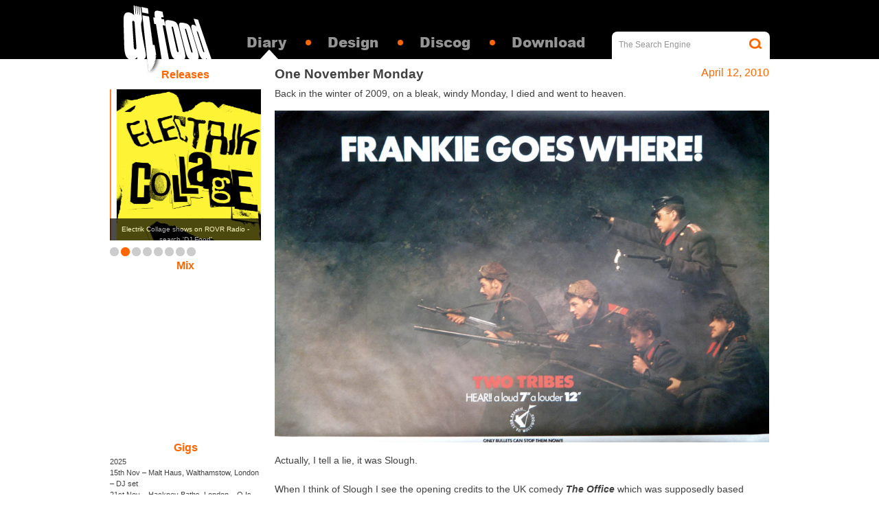

--- FILE ---
content_type: text/html; charset=UTF-8
request_url: https://www.djfood.org/one-november-monday/
body_size: 14753
content:
<!DOCTYPE html>
<html xmlns="http://www.w3.org/1999/xhtml" xmlns:og="http://ogp.me/ns#" xmlns:fb="https://www.facebook.com/2008/fbml">
<head>
	<link rel="shortcut icon" href="https://www.djfood.org/wp-content/themes/djfood/favicon.ico" />
	<!-- the default values -->
<meta property="fb:app_id" content="319008144965996" />


<!-- if page is content page -->
<meta property="og:url" content="http://www.djfood.org/one-november-monday/"/>
<meta property="og:title" content="One November Monday" />
<meta property="og:description" content="Back in the winter of 2009, on a bleak, windy Monday, I died and went to heaven. Actually, I tell a lie, it was Slough. . When I think of Slough I see the opening credits to the UK comedy The Office which was supposedly based there. It&#8217;s all industrial buildings, dull office blocks and council estates, absolutely nothing to write home about (sorry any Slough dwellers reading this). I&#8217;d been invited by my friend Ian Peel to visit him at an address owned by the record label ZTT &#8211; home of Trevor Horn, his associated productions as well as the back catalogue of Stiff records, which they acquired in the mid 80&#8217;s. Arriving at the address revealed a nondescript &#8216;premises&#8217; &#8211; it wasn&#8217;t a house or office in the conventional sense and &#8211; while searching for an entrance round the back &#8211; Ian popped his head out and beckoned me inside. I&#8217;ve known Ian for a few years now, initially through a shared love for the Zang Tuum Tumb (ZTT) label and it&#8217;s golden period in the 80&#8217;s, but also for our fondness of the music of that decade. He regularly writes for the Guardian, Record Collector and the like as well as co-ordinating reissues and releases for ZTT, Stiff and occasionally his own label Karvavena. On occasion he picks my brains for something and disappears back into the ether although this time I&#8217;d provided him with much more than a soundbite for ...Read more…" />
<meta property="og:type" content="article" />
<meta property="og:image" content="http://www.djfood.org/wp-content/uploads/2010/04/two-tribes-poster-636x426.jpg" />

<meta charset="UTF-8">
<meta name="viewport" content="width=device-width, initial-scale=1">
<title>
One November Monday | DJ Food 
</title>
<link rel="profile" href="https://gmpg.org/xfn/11">
<link rel="pingback" href="https://www.djfood.org/xmlrpc.php">
<link rel="alternate" type="application/rss+xml" title="DJ Food &raquo; Feed" href="https://www.djfood.org/feed/" />
<link rel="alternate" type="application/rss+xml" title="DJ Food &raquo; Comments Feed" href="https://www.djfood.org/comments/feed/" />
<link rel="alternate" type="application/rss+xml" title="DJ Food &raquo; One November Monday Comments Feed" href="https://www.djfood.org/one-november-monday/feed/" />
		<script type="text/javascript">
			window._wpemojiSettings = {"baseUrl":"http:\/\/s.w.org\/images\/core\/emoji\/72x72\/","ext":".png","source":{"concatemoji":"http:\/\/www.djfood.org\/wp-includes\/js\/wp-emoji-release.min.js?ver=4.4.1"}};
			!function(a,b,c){function d(a){var c,d=b.createElement("canvas"),e=d.getContext&&d.getContext("2d");return e&&e.fillText?(e.textBaseline="top",e.font="600 32px Arial","flag"===a?(e.fillText(String.fromCharCode(55356,56806,55356,56826),0,0),d.toDataURL().length>3e3):"diversity"===a?(e.fillText(String.fromCharCode(55356,57221),0,0),c=e.getImageData(16,16,1,1).data.toString(),e.fillText(String.fromCharCode(55356,57221,55356,57343),0,0),c!==e.getImageData(16,16,1,1).data.toString()):("simple"===a?e.fillText(String.fromCharCode(55357,56835),0,0):e.fillText(String.fromCharCode(55356,57135),0,0),0!==e.getImageData(16,16,1,1).data[0])):!1}function e(a){var c=b.createElement("script");c.src=a,c.type="text/javascript",b.getElementsByTagName("head")[0].appendChild(c)}var f,g;c.supports={simple:d("simple"),flag:d("flag"),unicode8:d("unicode8"),diversity:d("diversity")},c.DOMReady=!1,c.readyCallback=function(){c.DOMReady=!0},c.supports.simple&&c.supports.flag&&c.supports.unicode8&&c.supports.diversity||(g=function(){c.readyCallback()},b.addEventListener?(b.addEventListener("DOMContentLoaded",g,!1),a.addEventListener("load",g,!1)):(a.attachEvent("onload",g),b.attachEvent("onreadystatechange",function(){"complete"===b.readyState&&c.readyCallback()})),f=c.source||{},f.concatemoji?e(f.concatemoji):f.wpemoji&&f.twemoji&&(e(f.twemoji),e(f.wpemoji)))}(window,document,window._wpemojiSettings);
		</script>
		<style type="text/css">
img.wp-smiley,
img.emoji {
	display: inline !important;
	border: none !important;
	box-shadow: none !important;
	height: 1em !important;
	width: 1em !important;
	margin: 0 .07em !important;
	vertical-align: -0.1em !important;
	background: none !important;
	padding: 0 !important;
}
</style>
<link rel='stylesheet' id='djfood-style-css' href="https://www.djfood.org/wp-content/themes/djfood/style.css?ver=4.4.1" type='text/css' media='all' />
<script type='text/javascript' src="https://ajax.googleapis.com/ajax/libs/jquery/1.11.1/jquery.min.js"></script>
<link rel='https://api.w.org/' href="https://www.djfood.org/wp-json/" />
<link rel="EditURI" type="application/rsd+xml" title="RSD" href="https://www.djfood.org/xmlrpc.php?rsd" />
<link rel="wlwmanifest" type="application/wlwmanifest+xml" href="https://www.djfood.org/wp-includes/wlwmanifest.xml" /> 
<link rel='prev' title='RIP Talcy Malcy' href="https://www.djfood.org/rip-talcy-malcy-2/" />
<link rel='next' title='Cloud Stops Play' href="https://www.djfood.org/cloud-stops-play/" />
<meta name="generator" content="WordPress 4.4.1" />
<link rel="canonical" href="https://www.djfood.org/one-november-monday/" />
<link rel='shortlink' href="https://www.djfood.org/?p=4712" />
<link rel="alternate" type="application/json+oembed" href="https://www.djfood.org/wp-json/oembed/1.0/embed?url=http%3A%2F%2Fwww.djfood.org%2Fone-november-monday%2F" />
<link rel="alternate" type="text/xml+oembed" href="https://www.djfood.org/wp-json/oembed/1.0/embed?url=http%3A%2F%2Fwww.djfood.org%2Fone-november-monday%2F&#038;format=xml" />
<!-- basic stylesheet -->
<link rel="stylesheet" href="https://www.djfood.org/wp-content/themes/djfood/royalslider/royalslider.css">

<!-- skin stylesheet (change it if you use another) -->
<link rel="stylesheet" href="https://www.djfood.org/wp-content/themes/djfood/royalslider/rs-default.css">
<script>
jQuery(document).ready(function($) {
 var $bgs = $('.menu-toggle');
    $('.menu-item').click(function () {
        var $target = $($(this).data('target')).stop(true).slideToggle();
        $bgs.not($target).filter(':visible').stop(true, true).slideUp();
    })


});
</script>
<script>
  (function(i,s,o,g,r,a,m){i['GoogleAnalyticsObject']=r;i[r]=i[r]||function(){
  (i[r].q=i[r].q||[]).push(arguments)},i[r].l=1*new Date();a=s.createElement(o),
  m=s.getElementsByTagName(o)[0];a.async=1;a.src=g;m.parentNode.insertBefore(a,m)
  })(window,document,'script','//www.google-analytics.com/analytics.js','ga');

  ga('create', 'UA-57985835-1', 'auto');
  ga('send', 'pageview');

</script>
<div id="fb-root"></div>  
<script>
  window.fbAsyncInit = function() {
    FB.init({
      appId      : '319008144965996',
      xfbml      : true,
      version    : 'v2.2'
    });
  };

  (function(d, s, id){
     var js, fjs = d.getElementsByTagName(s)[0];
     if (d.getElementById(id)) {return;}
     js = d.createElement(s); js.id = id;
     js.src = "//connect.facebook.net/en_US/sdk.js";
     fjs.parentNode.insertBefore(js, fjs);
   }(document, 'script', 'facebook-jssdk'));
</script>
</head>

<body class="single single-post postid-4712 single-format-standard group-blog">
<div id="page" class="hfeed site">
<a class="skip-link screen-reader-text" href="#content">
Skip to content</a>
<header id="masthead" class="site-header" role="banner">
<div class="content-area">
  <div class="site-branding">
    <h1 class="site-title"><a href="https://www.djfood.org/" rel="home"><img src="https://www.djfood.org/wp-content/themes/djfood/images/dj-food-logo.png"></a></h1>
  </div>
  <div class="secondry-header">
    <aside class="releases">
    <H2>Releases</H2>
    <ul class="releases-slide">
                  <li><a href="https://pixey.org/StrictlyKev-DJFood" target="_blank"><img src="https://www.djfood.org/wp-content/uploads/2014/06/DJ-Food-logo-Pixey-icon2.jpg" /></a></li><li><a href="https://www.rovr.live/archive" target="_blank"><img src="https://www.djfood.org/wp-content/uploads/2024/04/Electrik-Collage-logo-web.jpg" /></a></li><li><a href="https://djfood.bandcamp.com/" target="_blank"><img src="https://www.djfood.org/wp-content/uploads/2014/06/DJFoodBandcamp-web.jpg" /></a></li><li><a href="https://infiniteillectrik.bandcamp.com/" target="_blank"><img src="https://www.djfood.org/wp-content/uploads/2014/06/Ill-Inf-Rings-web.jpg" /></a></li><li><a href="https://bsky.app/profile/djfood.org" target="_blank"><img src="https://www.djfood.org/wp-content/uploads/2014/06/DJ-Food-Blue-sky225.jpg" /></a></li><li><a href="https://www.mixcloud.com/strictlykev/" target="_blank"><img src="https://www.djfood.org/wp-content/uploads/2014/06/DJFoodMixcloud225.jpg" /></a></li><li><a href="https://www.djfood.org/kaleidoscope-companion-mixes/" target="_blank"><img src="https://www.djfood.org/wp-content/uploads/2020/04/KC-cover-pt.2-1.jpg" /></a></li><li><a href="https://www.instagram.com/strictlykev/" target="_blank"><img src="https://www.djfood.org/wp-content/uploads/2014/06/DJ-Food-Instagram225.jpg" /></a></li>          </ul>
  </aside>
  <aside class="mixes">
    <H2>Mix</H2>
    <ul>
      <li> <iframe width="100%" height="220" src="https://player-widget.mixcloud.com/widget/iframe/?feed=%2F45Live%2F45-live-radio-show-pt-212-with-guest-dj-food-aka-strictly-kev%2F" frameborder="0" ></iframe> </li>
    </ul>
  </aside>
  <aside class="gigs">
        <h2>Gigs</h2>
    <div class="vert-scroll-container">
            <p>2025<br />
15th Nov &#8211; Malt Haus, Walthamstow, London &#8211; DJ set<br />
21st Nov &#8211; Hackney Baths, London &#8211; O Is For Orange AV set w. The Light Surgeons, Bitvert + Pat Grimm<br />
22nd Nov &#8211; Brvtvs, Marlow &#8211; w. DK<br />
30th Dec &#8211; Big Fish Little Fish TBA<br />
31st Dec &#8211; Credence, st. Leonards Church, Hastings</p>
<p>Book me through <strong>Ben Child at Hotcakes</strong> <a href="/cdn-cgi/l/email-protection" class="__cf_email__" data-cfemail="2446414a644c4b5047454f41570a4d4a424b">[email&#160;protected]</a></p>
<p>Buy Music:<br />
<strong><a href="https://fundamentalfrequencies.co.uk/various-artists-telepathic-fish-trawling-the-early-90s-ambient-underground/">Various Artists &#8211; Telepathic Fish </a></strong>&#8211; early 90s ambient compilation<br />
DJ Food <strong><a href="https://djfood.bandcamp.com/">Bandcamp</a></strong><br />
Celestial Mechanic &#8211; Citizen Void LP<strong><br />
<a href="https://celestialmechanic.bandcamp.com/releases">(Digital)</a></strong> or <a href="https://www.phonicarecords.com/product/celestial-mechanic-citizen-void-lp-pre-order-utter/173636?fbclid=IwAR083b1IcpV1vH7hngouA3LxLJCnLMPFQ4CUpweYTprL5zuNXpyBJDgy7ZI"><strong>(Vinyl) </strong><strong><br />
</strong></a>The New Obsolescents &#8211; The Superceded Sounds Of&#8230; LP<strong> <a href="https://thenewobsolecents-cis.bandcamp.com/">(Digital)</strong></a><br />
Wheels of Light book from <strong><a href="https://www.fourcornersbooks.co.uk/books/wheels-of-light/">Four Corners Books</strong></a></p>
<p><strong><a href="https://www.instagram.com/openmindesign/">Openmindesign</strong></a> Instagram Weekly archive<br />
<a href="https://www.mixcloud.com/strictlykev/"><strong>Mixcloud Select</strong></a> subscription uploads<br />
<strong><a href="https://infiniteillectrik.bandcamp.com/">Infinite Illectrik</a></strong> digital label for turntable experiments</p>
<p>Incoming:<br />
Design work for the De:tuned label, Castles In Space, Universal and The Real Tuesday Weld<br />
CineolaScape&#8230; (maybe)</p>
          </div>
  </aside>
</div>
  <nav id="site-navigation" class="main-navigation" role="navigation">
    <div class="menu-main-menu-container"><ul id="menu-main-menu" class="menu"><li id="menu-item-26826" class="menu-item menu-item-type-custom menu-item-object-custom menu-item-home menu-item-26826"><a href="https://www.djfood.org/">Diary</a></li>
<li id="menu-item-34454" class="menu-item menu-item-type-taxonomy menu-item-object-design_category menu-item-34454"><a href="https://www.djfood.org/design_category/latest-designs/">Design</a></li>
<li id="menu-item-33850" class="menu-item menu-item-type-taxonomy menu-item-object-discog_category menu-item-33850"><a href="https://www.djfood.org/discog_category/albums/">Discog</a></li>
<li id="menu-item-26829" class="hide-nav menu-item menu-item-type-post_type menu-item-object-page menu-item-26829"><a href="https://www.djfood.org/downloads/">Download</a></li>
<li id="menu-item-26830" class="hide-nav2 menu-item menu-item-type-post_type menu-item-object-page menu-item-26830"><a href="https://www.djfood.org/downloads/">DL</a></li>
</ul></div>    <div class="header-search">
<form role="search" method="get" class="search-form" action="https://www.djfood.org/">
	<label>
		<span class="screen-reader-text">Search for:</span>
		<input type="search" class="search-field" placeholder="The Search Engine" value="" name="s" title="Search for:" />
	</label>
	<input type="image" src="http://www.djfood.org/wp-content/themes/djfood/images/searchbackground.png" class="search-submit" value="Search" />
</form></div>    <div class="top-nav">
      <div class="food">DJ FOOD</div>
      <div class="more-gig menu-item menu-item-4" data-target=".nav-gigs">Gigs</div>
      <div class="more-mix menu-item menu-item-3" data-target=".mix-show">Mix</div>
      <div class="more-releases menu-item menu-item-2" data-target=".release-show">Releases</div>
      <div class="more-right menu-item menu-item-1" data-target=".nav-show"><img src="https://www.djfood.org/wp-content/themes/djfood/images/more.png"></div>
    </div>
  </nav>
  <!-- #site-navigation -->
  <div class="nav-show menu-toggle">
    <div class="header-social">
      <ul class="social">
        <li><a class="twitter" href="https://bsky.app/profile/djfood.org"></a></li>
      <li><a class="face" href="https://www.facebook.com/DJFoodOfficial"></a></li>
      <li><a class="vim" href="https://www.instagram.com/strictlykev/"></a></li>
      <li><a class="you" href="https://www.youtube.com/user/DJFoodOfficial"></a></li>
      <li><a class="cloud" href="https://www.mixcloud.com/strictlykev/"></a></li>
      <li class="last"><a class="rss" href="https://www.djfood.org/feed"></a></li>
      </ul>
    </div>
    <div class="nav-2">
      <div class="menu-side-bar-container"><ul id="menu-side-bar" class="menu"><li id="menu-item-28786" class="menu-item menu-item-type-post_type menu-item-object-page menu-item-28786"><a href="https://www.djfood.org/contact-bookings/">Contacts &#038; Bookings</a></li>
<li id="menu-item-28787" class="menu-item menu-item-type-custom menu-item-object-custom menu-item-28787"><a target="_blank" href="http://ninjatune.net/artist/dj-food">Buy from Ninja Tune</a></li>
<li id="menu-item-36741" class="menu-item menu-item-type-post_type menu-item-object-page menu-item-36741"><a href="https://www.djfood.org/mailing-list/">Mailing List</a></li>
</ul></div>    </div>
    <div class="selections-h">
      
        <h2>Site Selections</h2>
        <div class="menu-site-selections-menu-container"><ul id="menu-site-selections-menu" class="menu"><li id="menu-item-54096" class="menu-item menu-item-type-taxonomy menu-item-object-category menu-item-54096"><a title="Bureau of Lost Culture" href="https://www.djfood.org/category/bureau-of-lost-culture/">Bureau of Lost Culture</a></li>
<li id="menu-item-36836" class="menu-item menu-item-type-custom menu-item-object-custom menu-item-36836"><a href="https://www.djfood.org/category/flexibition/">Flexibition</a></li>
<li id="menu-item-51326" class="menu-item menu-item-type-taxonomy menu-item-object-category menu-item-51326"><a href="https://www.djfood.org/category/mini-cds/">Mini CDs</a></li>
<li id="menu-item-51362" class="menu-item menu-item-type-taxonomy menu-item-object-category menu-item-51362"><a href="https://www.djfood.org/category/mixcloud-select/">Mixcloud Select</a></li>
<li id="menu-item-30571" class="menu-item menu-item-type-custom menu-item-object-custom menu-item-30571"><a href="https://www.djfood.org/category/originals/">Originals</a></li>
<li id="menu-item-30572" class="menu-item menu-item-type-custom menu-item-object-custom menu-item-30572"><a href="https://www.djfood.org/category/artifacts/">Artifacts</a></li>
<li id="menu-item-30574" class="menu-item menu-item-type-custom menu-item-object-custom menu-item-30574"><a href="http://openmindesign.uk/">Openmindesign site</a></li>
<li id="menu-item-30575" class="menu-item menu-item-type-custom menu-item-object-custom menu-item-30575"><a href="http://artofztt.com/">Art of ZTT</a></li>
</ul></div>     
    </div>
  </div>
</div>
<div class="mix-show menu-toggle">
  <aside class="mixes">
    <H2>Mix</H2>
    <ul class="header-mix">
      <li>
       <iframe width="100%" height="220" src="https://player-widget.mixcloud.com/widget/iframe/?feed=%2F45Live%2F45-live-radio-show-pt-212-with-guest-dj-food-aka-strictly-kev%2F" frameborder="0" ></iframe> 
      </li>
    </ul>
  </aside>
</div>
<div class="nav-gigs menu-toggle">
  <aside class="gigs">
        <h2>Gigs</h2>
    <div class="vert-scroll-container">
            <p>2025<br />
15th Nov &#8211; Malt Haus, Walthamstow, London &#8211; DJ set<br />
21st Nov &#8211; Hackney Baths, London &#8211; O Is For Orange AV set w. The Light Surgeons, Bitvert + Pat Grimm<br />
22nd Nov &#8211; Brvtvs, Marlow &#8211; w. DK<br />
30th Dec &#8211; Big Fish Little Fish TBA<br />
31st Dec &#8211; Credence, st. Leonards Church, Hastings</p>
<p>Book me through <strong>Ben Child at Hotcakes</strong> <a href="/cdn-cgi/l/email-protection" class="__cf_email__" data-cfemail="94f6f1fad4fcfbe0f7f5fff1e7bafdfaf2fb">[email&#160;protected]</a></p>
<p>Buy Music:<br />
<strong><a href="https://fundamentalfrequencies.co.uk/various-artists-telepathic-fish-trawling-the-early-90s-ambient-underground/">Various Artists &#8211; Telepathic Fish </a></strong>&#8211; early 90s ambient compilation<br />
DJ Food <strong><a href="https://djfood.bandcamp.com/">Bandcamp</a></strong><br />
Celestial Mechanic &#8211; Citizen Void LP<strong><br />
<a href="https://celestialmechanic.bandcamp.com/releases">(Digital)</a></strong> or <a href="https://www.phonicarecords.com/product/celestial-mechanic-citizen-void-lp-pre-order-utter/173636?fbclid=IwAR083b1IcpV1vH7hngouA3LxLJCnLMPFQ4CUpweYTprL5zuNXpyBJDgy7ZI"><strong>(Vinyl) </strong><strong><br />
</strong></a>The New Obsolescents &#8211; The Superceded Sounds Of&#8230; LP<strong> <a href="https://thenewobsolecents-cis.bandcamp.com/">(Digital)</strong></a><br />
Wheels of Light book from <strong><a href="https://www.fourcornersbooks.co.uk/books/wheels-of-light/">Four Corners Books</strong></a></p>
<p><strong><a href="https://www.instagram.com/openmindesign/">Openmindesign</strong></a> Instagram Weekly archive<br />
<a href="https://www.mixcloud.com/strictlykev/"><strong>Mixcloud Select</strong></a> subscription uploads<br />
<strong><a href="https://infiniteillectrik.bandcamp.com/">Infinite Illectrik</a></strong> digital label for turntable experiments</p>
<p>Incoming:<br />
Design work for the De:tuned label, Castles In Space, Universal and The Real Tuesday Weld<br />
CineolaScape&#8230; (maybe)</p>
          </div>
  </aside>
</div>
<div class="release-show menu-toggle">
<aside class="releases-header">
<H2>Releases</H2>

 <ul class="releases-slide">
            <li><a href="https://pixey.org/StrictlyKev-DJFood" target="_blank"><img src="https://www.djfood.org/wp-content/uploads/2014/06/DJ-Food-logo-Pixey-icon2.jpg" /></a></li><li><a href="https://www.rovr.live/archive" target="_blank"><img src="https://www.djfood.org/wp-content/uploads/2024/04/Electrik-Collage-logo-web.jpg" /></a></li><li><a href="https://djfood.bandcamp.com/" target="_blank"><img src="https://www.djfood.org/wp-content/uploads/2014/06/DJFoodBandcamp-web.jpg" /></a></li><li><a href="https://infiniteillectrik.bandcamp.com/" target="_blank"><img src="https://www.djfood.org/wp-content/uploads/2014/06/Ill-Inf-Rings-web.jpg" /></a></li><li><a href="https://bsky.app/profile/djfood.org" target="_blank"><img src="https://www.djfood.org/wp-content/uploads/2014/06/DJ-Food-Blue-sky225.jpg" /></a></li><li><a href="https://www.mixcloud.com/strictlykev/" target="_blank"><img src="https://www.djfood.org/wp-content/uploads/2014/06/DJFoodMixcloud225.jpg" /></a></li><li><a href="https://www.djfood.org/kaleidoscope-companion-mixes/" target="_blank"><img src="https://www.djfood.org/wp-content/uploads/2020/04/KC-cover-pt.2-1.jpg" /></a></li><li><a href="https://www.instagram.com/strictlykev/" target="_blank"><img src="https://www.djfood.org/wp-content/uploads/2014/06/DJ-Food-Instagram225.jpg" /></a></li>      </ul>
  </aside></header>
<!-- #masthead -->

<div id="content" class="site-content">

	<div id="primary" class="content-area">
    
<div id="secondary" class="widget-area" role="complementary">
  <aside class="releases top">
        <H2>Releases</H2>
    <div class="releases-slide">
                  <div><a href="https://pixey.org/StrictlyKev-DJFood" target="_blank"><img src="https://www.djfood.org/wp-content/uploads/2014/06/DJ-Food-logo-Pixey-icon2.jpg" class="" /></a><figure class="rsCaption">See me in the Fediverse</figure></div><div><a href="https://www.rovr.live/archive" target="_blank"><img src="https://www.djfood.org/wp-content/uploads/2024/04/Electrik-Collage-logo-web.jpg" class="" /></a><figure class="rsCaption">Electrik Collage shows on ROVR Radio - search 'DJ Food'</figure></div><div><a href="https://djfood.bandcamp.com/" target="_blank"><img src="https://www.djfood.org/wp-content/uploads/2014/06/DJFoodBandcamp-web.jpg" class="" /></a><figure class="rsCaption">DJ Food Bandcamp page</figure></div><div><a href="https://infiniteillectrik.bandcamp.com/" target="_blank"><img src="https://www.djfood.org/wp-content/uploads/2014/06/Ill-Inf-Rings-web.jpg" class="" /></a><figure class="rsCaption">Infinite Illectrik label</figure></div><div><a href="https://bsky.app/profile/djfood.org" target="_blank"><img src="https://www.djfood.org/wp-content/uploads/2014/06/DJ-Food-Blue-sky225.jpg" class="" /></a><figure class="rsCaption">No more Twitter for me</figure></div><div><a href="https://www.mixcloud.com/strictlykev/" target="_blank"><img src="https://www.djfood.org/wp-content/uploads/2014/06/DJFoodMixcloud225.jpg" class="" /></a><figure class="rsCaption">Hear me</figure></div><div><a href="https://www.djfood.org/kaleidoscope-companion-mixes/" target="_blank"><img src="https://www.djfood.org/wp-content/uploads/2020/04/KC-cover-pt.2-1.jpg" class="" /></a><figure class="rsCaption">20 years of Kaleidoscope Companion mixes</figure></div><div><a href="https://www.instagram.com/strictlykev/" target="_blank"><img src="https://www.djfood.org/wp-content/uploads/2014/06/DJ-Food-Instagram225.jpg" class="" /></a><figure class="rsCaption">See me</figure></div>          </div>
  </aside>
  <aside class="mixes">
    <H2>Mix</H2>
    <iframe width="100%" height="220" src="https://player-widget.mixcloud.com/widget/iframe/?feed=%2F45Live%2F45-live-radio-show-pt-212-with-guest-dj-food-aka-strictly-kev%2F" frameborder="0" ></iframe> </aside>
  <aside class="gigs">
        <h2>Gigs</h2>
    <div class="vert-scroll-container">
            <p>2025<br />
15th Nov &#8211; Malt Haus, Walthamstow, London &#8211; DJ set<br />
21st Nov &#8211; Hackney Baths, London &#8211; O Is For Orange AV set w. The Light Surgeons, Bitvert + Pat Grimm<br />
22nd Nov &#8211; Brvtvs, Marlow &#8211; w. DK<br />
30th Dec &#8211; Big Fish Little Fish TBA<br />
31st Dec &#8211; Credence, st. Leonards Church, Hastings</p>
<p>Book me through <strong>Ben Child at Hotcakes</strong> <a href="/cdn-cgi/l/email-protection" class="__cf_email__" data-cfemail="0e6c6b604e66617a6d6f656b7d2067606861">[email&#160;protected]</a></p>
<p>Buy Music:<br />
<strong><a href="https://fundamentalfrequencies.co.uk/various-artists-telepathic-fish-trawling-the-early-90s-ambient-underground/">Various Artists &#8211; Telepathic Fish </a></strong>&#8211; early 90s ambient compilation<br />
DJ Food <strong><a href="https://djfood.bandcamp.com/">Bandcamp</a></strong><br />
Celestial Mechanic &#8211; Citizen Void LP<strong><br />
<a href="https://celestialmechanic.bandcamp.com/releases">(Digital)</a></strong> or <a href="https://www.phonicarecords.com/product/celestial-mechanic-citizen-void-lp-pre-order-utter/173636?fbclid=IwAR083b1IcpV1vH7hngouA3LxLJCnLMPFQ4CUpweYTprL5zuNXpyBJDgy7ZI"><strong>(Vinyl) </strong><strong><br />
</strong></a>The New Obsolescents &#8211; The Superceded Sounds Of&#8230; LP<strong> <a href="https://thenewobsolecents-cis.bandcamp.com/">(Digital)</strong></a><br />
Wheels of Light book from <strong><a href="https://www.fourcornersbooks.co.uk/books/wheels-of-light/">Four Corners Books</strong></a></p>
<p><strong><a href="https://www.instagram.com/openmindesign/">Openmindesign</strong></a> Instagram Weekly archive<br />
<a href="https://www.mixcloud.com/strictlykev/"><strong>Mixcloud Select</strong></a> subscription uploads<br />
<strong><a href="https://infiniteillectrik.bandcamp.com/">Infinite Illectrik</a></strong> digital label for turntable experiments</p>
<p>Incoming:<br />
Design work for the De:tuned label, Castles In Space, Universal and The Real Tuesday Weld<br />
CineolaScape&#8230; (maybe)</p>
          </div>
  </aside
  >
  <aside class="site-selections">
    <h2>Site Selections</h2>
    <div class="menu-site-selections-menu-container"><ul id="menu-site-selections-menu-1" class="menu"><li class="menu-item menu-item-type-taxonomy menu-item-object-category menu-item-54096"><a title="Bureau of Lost Culture" href="https://www.djfood.org/category/bureau-of-lost-culture/">Bureau of Lost Culture</a></li>
<li class="menu-item menu-item-type-custom menu-item-object-custom menu-item-36836"><a href="https://www.djfood.org/category/flexibition/">Flexibition</a></li>
<li class="menu-item menu-item-type-taxonomy menu-item-object-category menu-item-51326"><a href="https://www.djfood.org/category/mini-cds/">Mini CDs</a></li>
<li class="menu-item menu-item-type-taxonomy menu-item-object-category menu-item-51362"><a href="https://www.djfood.org/category/mixcloud-select/">Mixcloud Select</a></li>
<li class="menu-item menu-item-type-custom menu-item-object-custom menu-item-30571"><a href="https://www.djfood.org/category/originals/">Originals</a></li>
<li class="menu-item menu-item-type-custom menu-item-object-custom menu-item-30572"><a href="https://www.djfood.org/category/artifacts/">Artifacts</a></li>
<li class="menu-item menu-item-type-custom menu-item-object-custom menu-item-30574"><a href="http://openmindesign.uk/">Openmindesign site</a></li>
<li class="menu-item menu-item-type-custom menu-item-object-custom menu-item-30575"><a href="http://artofztt.com/">Art of ZTT</a></li>
</ul></div>  </aside>
  <aside class="social-media">
    <ul class="social">
      <li><a class="twitter" href="https://bsky.app/profile/djfood.org"></a></li>
      <li><a class="face" href="https://www.facebook.com/DJFoodOfficial"></a></li>
      <li><a class="vim" href="https://www.instagram.com/strictlykev/"></a></li>
      <li><a class="you" href="https://www.youtube.com/user/DJFoodOfficial"></a></li>
      <li><a class="cloud" href="https://www.mixcloud.com/strictlykev/"></a></li>
      <li class="last"><a class="rss" href="https://www.djfood.org/feed"></a></li>
    </ul>
  </aside>
  <aside class="secondry-nav">
    <div class="menu-side-bar-container"><ul id="menu-side-bar-1" class="menu"><li class="menu-item menu-item-type-post_type menu-item-object-page menu-item-28786"><a href="https://www.djfood.org/contact-bookings/">Contacts &#038; Bookings</a></li>
<li class="menu-item menu-item-type-custom menu-item-object-custom menu-item-28787"><a target="_blank" href="http://ninjatune.net/artist/dj-food">Buy from Ninja Tune</a></li>
<li class="menu-item menu-item-type-post_type menu-item-object-page menu-item-36741"><a href="https://www.djfood.org/mailing-list/">Mailing List</a></li>
</ul></div>  </aside>
</div>
<!-- #secondary --> 
		<main id="main" class="site-main" role="main">

		        
        
			
<article id="post-4712" class="post-4712 post type-post status-publish format-standard hentry category-design category-event category-music category-records">
	<header class="entry-header">

		<h1 class="entry-title">One November Monday</h1>
		<div class="entry-meta">
			<span class="posted-on"><a href="https://www.djfood.org/one-november-monday/" rel="bookmark"><time class="entry-date published" datetime="2010-04-12T02:41:38+00:00">April 12, 2010</time><time class="updated" datetime="2023-12-29T12:10:51+00:00">December 29, 2023</time></a></span>		</div><!-- .entry-meta -->
	</header><!-- .entry-header -->

	<div class="entry-content">
    
		<p>Back in the winter of 2009, on a bleak, windy Monday, I died and went to heaven.</p>
<p style="text-align: left;"><a href="https://www.djfood.org/wp-content/uploads/2010/04/two-tribes-poster.jpg" rel="attachment wp-att-28566"><img class="alignnone  wp-image-28566" src="https://www.djfood.org/wp-content/uploads/2010/04/two-tribes-poster-636x426.jpg" alt="two-tribes-poster.jpg" width="720" height="482" srcset="http://www.djfood.org/wp-content/uploads/2010/04/two-tribes-poster-318x213.jpg 318w, http://www.djfood.org/wp-content/uploads/2010/04/two-tribes-poster-636x426.jpg 636w, http://www.djfood.org/wp-content/uploads/2010/04/two-tribes-poster.jpg 969w" sizes="(max-width: 720px) 100vw, 720px" /></a>Actually, I tell a lie, it was Slough.<br />
<span style="color: #ffffff;">.<br />
</span>When I think of Slough I see the opening credits to the UK comedy<strong><em> The Office</em> </strong>which was supposedly based there. It&#8217;s all industrial buildings, dull office blocks and council estates, absolutely nothing to write home about <em>(sorry any Slough dwellers reading this)</em>. I&#8217;d been invited by my friend <strong>Ian Peel</strong> to visit him at an address owned by the record label <strong>ZTT</strong> &#8211; home of <strong>Trevor Horn</strong>, his associated productions as well as the back catalogue of<strong> Stiff</strong> records, which they acquired in the mid 80&#8217;s. Arriving at the address revealed a nondescript &#8216;premises&#8217; &#8211; it wasn&#8217;t a house or office in the conventional sense and &#8211; while searching for an entrance round the back &#8211; Ian popped his head out and beckoned me inside.</p>
<p style="text-align: left;">I&#8217;ve known Ian for a few years now, initially through a shared love for the <strong>Zang Tuum Tumb</strong> (ZTT) label and it&#8217;s golden period in the 80&#8217;s, but also for our fondness of the music of that decade. He regularly writes for the <strong>Guardian, Record Collector</strong> and the like as well as co-ordinating reissues and releases for ZTT, Stiff and occasionally his own label <strong>Karvavena</strong>. On occasion he picks my brains for something and disappears back into the ether although this time I&#8217;d provided him with much more than a soundbite for a magazine feature. An email arrived one day from <strong>Philip Marshall</strong> who was helping Ian with the reissue of a deluxe 2 CD edition of <strong>Frankie Goes To Hollywood</strong>&#8216;s <strong><em>Welcome To The Pleasuredome</em></strong> album for ZTT. Could I help with sourcing images for the release?</p>
<p>For those unaware,<em> (probably most of you)</em> Frankie Goes To Hollywood, and more importantly the whole aesthetic of the ZTT label in the 80&#8217;s, had a huge effect on me in my formative years. Most people have one or two bands that they &#8216;grew up&#8217; with, moments where a band&#8217;s rise to fame and the mania that surrounded them dovetailed with your own musical tastes becoming forever linked with your memories of the period. For most of &#8217;84 and &#8217;85 I bought little else than the bands on the ZTT roster, Frankie, <strong>Art of Noise, Propaganda, Grace Jones</strong>&#8216; incredible <em><strong>Slave To The Rhythm</strong></em> LP, even venturing into contemporary classical waters with<strong> Andrew Poppy</strong>, and of course, the <em><strong>Frankie Say&#8230;</strong></em> T-shirts.</p>
<p><a href="https://www.djfood.org/wp-content/uploads/2010/04/bang-poster.jpg" rel="attachment wp-att-28559"><img class="alignnone  wp-image-28559" src="https://www.djfood.org/wp-content/uploads/2010/04/bang-poster.jpg" alt="bang-poster.jpg" width="348" height="525" srcset="http://www.djfood.org/wp-content/uploads/2010/04/bang-poster-126x190.jpg 126w, http://www.djfood.org/wp-content/uploads/2010/04/bang-poster.jpg 431w" sizes="(max-width: 348px) 100vw, 348px" /></a><a href="https://www.djfood.org/wp-content/uploads/2010/04/4th-no-1-poster.jpg" rel="attachment wp-att-28558"><img class="alignnone  wp-image-28558" src="https://www.djfood.org/wp-content/uploads/2010/04/4th-no-1-poster.jpg" alt="4th-no-1-poster.jpg" width="367" height="527" /></a></p>
<p>Jumping 20 years forward in time I was perusing a ZTT fan forum when I chanced upon someone selling the original artwork for the &#8216;Welcome To The Pleasuredome&#8217; album. To cut another digression short, I ended up buying the paintings of the front, inner gatefold and back from the original artist <strong>Lo Cole</strong> and they now hang proudly in my studio. Another jump, 5 years to the present, and Ian is trying to source unique images for the 28 page booklet that will accompany the reissue. The ZTT archive is incomplete, a lot of it having either been binned over time or destroyed in a fire at an Island records warehouse over a decade ago and this was where I fitted in.</p>
<p>Being a fan, over the years I&#8217;ve been trawling eBay and used magazine shops for copies of the music press from the 80&#8217;s and collecting the ads for all the releases &#8211; mini graphic masterpieces in themselves that had influenced my design tastes greatly. Ian had seen this collection and asked if I had any more including the scans of the Pleasuredome preliminary sketches and paintings Lo had sent me when I&#8217;d been discussing the purchase of his work. I did and photographed various promo and fly posters too big to include in the folders as well as details from the cover paintings. Then he dropped the bombshell. He was spending a couple of days a week in a property owned by ZTT, sorting out all the master tapes from their archive &#8211; the fabled <em>&#8216;ZTT cupboard&#8217;</em> as it&#8217;s known to collectors. Because the artwork required from my collection was so valuable, we agreed I should should drop it off in person to Ian whilst he was working there.<br />
<span style="color: #ffffff;">.</span></p>
<p><a href="https://www.djfood.org/wp-content/uploads/2010/04/original-pleasuredome-painting.jpg" rel="attachment wp-att-28562"><img class="alignnone wp-image-28562" src="https://www.djfood.org/wp-content/uploads/2010/04/original-pleasuredome-painting-636x420.jpg" alt="original-pleasuredome-painting.jpg" width="719" height="475" srcset="http://www.djfood.org/wp-content/uploads/2010/04/original-pleasuredome-painting-126x83.jpg 126w, http://www.djfood.org/wp-content/uploads/2010/04/original-pleasuredome-painting-318x210.jpg 318w, http://www.djfood.org/wp-content/uploads/2010/04/original-pleasuredome-painting-636x420.jpg 636w, http://www.djfood.org/wp-content/uploads/2010/04/original-pleasuredome-painting.jpg 984w" sizes="(max-width: 719px) 100vw, 719px" /></a> <a href="https://www.djfood.org/wp-content/uploads/2010/04/original-pleasuredome-inner-painting-detail.jpg" rel="attachment wp-att-28561"><img class="alignnone wp-image-28561" src="https://www.djfood.org/wp-content/uploads/2010/04/original-pleasuredome-inner-painting-detail-636x438.jpg" alt="original-pleasuredome-inner-painting-detail.jpg" width="719" height="495" srcset="http://www.djfood.org/wp-content/uploads/2010/04/original-pleasuredome-inner-painting-detail-318x219.jpg 318w, http://www.djfood.org/wp-content/uploads/2010/04/original-pleasuredome-inner-painting-detail-636x438.jpg 636w, http://www.djfood.org/wp-content/uploads/2010/04/original-pleasuredome-inner-painting-detail.jpg 942w" sizes="(max-width: 719px) 100vw, 719px" /></a> <a href="https://www.djfood.org/wp-content/uploads/2010/04/original-pleasuredome-back-painting.jpg" rel="attachment wp-att-28560"><img class="alignnone wp-image-28560" src="https://www.djfood.org/wp-content/uploads/2010/04/original-pleasuredome-back-painting-636x459.jpg" alt="original-pleasuredome-back-painting.jpg" width="719" height="519" srcset="http://www.djfood.org/wp-content/uploads/2010/04/original-pleasuredome-back-painting-126x91.jpg 126w, http://www.djfood.org/wp-content/uploads/2010/04/original-pleasuredome-back-painting-318x229.jpg 318w, http://www.djfood.org/wp-content/uploads/2010/04/original-pleasuredome-back-painting-636x459.jpg 636w, http://www.djfood.org/wp-content/uploads/2010/04/original-pleasuredome-back-painting.jpg 899w" sizes="(max-width: 719px) 100vw, 719px" /></a></p>
<p>The thought that I would be in a room with boxes of master tapes all connected directly to the label and music I loved was thrilling but nothing prepared me for the sight I saw upon stepping into the room. It was the whole downstairs floor of the building, the size of a small office or a very large living room. Boxes covered nearly every inch of floor space and were piled up to chest height, Ian had started to sort them into stacks relating to each artist and there was a small warren of footpaths between the piles. Half of the room was barely touched and the sheer volume of boxes was overwhelming.</p>
<p><a href="https://www.djfood.org/wp-content/uploads/2010/04/GJ-Slave-master-2.jpg" rel="attachment wp-att-42754"><img class="alignnone size-large wp-image-42754" src="https://www.djfood.org/wp-content/uploads/2010/04/GJ-Slave-master-2-720x540.jpg" alt="GJ Slave master 2" width="720" height="540" srcset="http://www.djfood.org/wp-content/uploads/2010/04/GJ-Slave-master-2-318x238.jpg 318w, http://www.djfood.org/wp-content/uploads/2010/04/GJ-Slave-master-2-768x576.jpg 768w, http://www.djfood.org/wp-content/uploads/2010/04/GJ-Slave-master-2-720x540.jpg 720w, http://www.djfood.org/wp-content/uploads/2010/04/GJ-Slave-master-2.jpg 867w" sizes="(max-width: 720px) 100vw, 720px" /></a><a href="https://www.djfood.org/wp-content/uploads/2010/04/GJ-Slave-diskette.jpg" rel="attachment wp-att-42753"><img class="alignnone wp-image-42753" src="https://www.djfood.org/wp-content/uploads/2010/04/GJ-Slave-diskette.jpg" alt="GJ Slave diskette" width="717" height="955" srcset="http://www.djfood.org/wp-content/uploads/2010/04/GJ-Slave-diskette-126x168.jpg 126w, http://www.djfood.org/wp-content/uploads/2010/04/GJ-Slave-diskette-318x424.jpg 318w, http://www.djfood.org/wp-content/uploads/2010/04/GJ-Slave-diskette.jpg 488w" sizes="(max-width: 717px) 100vw, 717px" /></a> <a href="https://www.djfood.org/wp-content/uploads/2010/04/GJ-Slave-master.jpg" rel="attachment wp-att-42755"><img class="alignnone size-large wp-image-42755" src="https://www.djfood.org/wp-content/uploads/2010/04/GJ-Slave-master-720x540.jpg" alt="GJ Slave master" width="720" height="540" srcset="http://www.djfood.org/wp-content/uploads/2010/04/GJ-Slave-master-318x238.jpg 318w, http://www.djfood.org/wp-content/uploads/2010/04/GJ-Slave-master-768x576.jpg 768w, http://www.djfood.org/wp-content/uploads/2010/04/GJ-Slave-master-720x540.jpg 720w, http://www.djfood.org/wp-content/uploads/2010/04/GJ-Slave-master.jpg 867w" sizes="(max-width: 720px) 100vw, 720px" /></a></p>
<p>I looked down and saw a stack marked <em>&#8216;Grace Jones&#8217;</em>, in it were various master tapes for the &#8216;Slave To The Rhythm&#8217; LP and single, duplicates for different territories but no session tapes, yet. Several boxes of Art of Noise reels revealed 24 track tapes of various <em>&#8216;Moments In Love&#8217;</em> versions, the<em> &#8216;Beatbox&#8217;</em> and &#8216;Into Battle&#8217; 12&#8243;s, an early, unreleased version of their first album entitled<em> &#8216;Worship&#8217;</em>, already split into an A and B side for the cutting house. Fairlight discs and studio session sheets where inside the boxes too, containing info on what was recorded when, by whom and, no doubt, the original samples used on the tracks. One had the words <em>&#8220;I never want to hear this ever again &#8211; Anne Dudley&#8221;</em> on it, another <em>&#8220;Anne in tears&#8221;</em> written on the metal reel itself.</p>
<p><a href="https://www.djfood.org/wp-content/uploads/2010/04/AON-Beatbox-12-master.jpg" rel="attachment wp-att-42756"><img class="alignnone size-large wp-image-42756" src="https://www.djfood.org/wp-content/uploads/2010/04/AON-Beatbox-12-master-720x540.jpg" alt="AON Beatbox 12&quot; master" width="720" height="540" srcset="http://www.djfood.org/wp-content/uploads/2010/04/AON-Beatbox-12-master-318x238.jpg 318w, http://www.djfood.org/wp-content/uploads/2010/04/AON-Beatbox-12-master-768x576.jpg 768w, http://www.djfood.org/wp-content/uploads/2010/04/AON-Beatbox-12-master-720x540.jpg 720w, http://www.djfood.org/wp-content/uploads/2010/04/AON-Beatbox-12-master.jpg 867w" sizes="(max-width: 720px) 100vw, 720px" /></a> <a href="https://www.djfood.org/wp-content/uploads/2010/04/AON-Beatbox-diskette.jpg" rel="attachment wp-att-42757"><img class="alignnone size-large wp-image-42757" src="https://www.djfood.org/wp-content/uploads/2010/04/AON-Beatbox-diskette-720x540.jpg" alt="AON Beatbox diskette" width="720" height="540" srcset="http://www.djfood.org/wp-content/uploads/2010/04/AON-Beatbox-diskette-318x238.jpg 318w, http://www.djfood.org/wp-content/uploads/2010/04/AON-Beatbox-diskette-768x576.jpg 768w, http://www.djfood.org/wp-content/uploads/2010/04/AON-Beatbox-diskette-720x540.jpg 720w, http://www.djfood.org/wp-content/uploads/2010/04/AON-Beatbox-diskette.jpg 867w" sizes="(max-width: 720px) 100vw, 720px" /></a> <a href="https://www.djfood.org/wp-content/uploads/2010/04/AON-box-1.jpg" rel="attachment wp-att-42758"><img class="alignnone size-large wp-image-42758" src="https://www.djfood.org/wp-content/uploads/2010/04/AON-box-1-720x540.jpg" alt="AON box 1" width="720" height="540" srcset="http://www.djfood.org/wp-content/uploads/2010/04/AON-box-1-318x238.jpg 318w, http://www.djfood.org/wp-content/uploads/2010/04/AON-box-1-768x576.jpg 768w, http://www.djfood.org/wp-content/uploads/2010/04/AON-box-1-720x540.jpg 720w, http://www.djfood.org/wp-content/uploads/2010/04/AON-box-1.jpg 867w" sizes="(max-width: 720px) 100vw, 720px" /></a> <a href="https://www.djfood.org/wp-content/uploads/2010/04/AON-box-2.jpg" rel="attachment wp-att-42759"><img class="alignnone size-large wp-image-42759" src="https://www.djfood.org/wp-content/uploads/2010/04/AON-box-2-720x540.jpg" alt="AON box 2" width="720" height="540" srcset="http://www.djfood.org/wp-content/uploads/2010/04/AON-box-2-318x238.jpg 318w, http://www.djfood.org/wp-content/uploads/2010/04/AON-box-2-768x576.jpg 768w, http://www.djfood.org/wp-content/uploads/2010/04/AON-box-2-720x540.jpg 720w, http://www.djfood.org/wp-content/uploads/2010/04/AON-box-2.jpg 867w" sizes="(max-width: 720px) 100vw, 720px" /></a> <a href="https://www.djfood.org/wp-content/uploads/2010/04/AON-early-tape.jpg" rel="attachment wp-att-42760"><img class="alignnone size-large wp-image-42760" src="https://www.djfood.org/wp-content/uploads/2010/04/AON-early-tape-720x540.jpg" alt="AON early tape" width="720" height="540" srcset="http://www.djfood.org/wp-content/uploads/2010/04/AON-early-tape-318x238.jpg 318w, http://www.djfood.org/wp-content/uploads/2010/04/AON-early-tape-768x576.jpg 768w, http://www.djfood.org/wp-content/uploads/2010/04/AON-early-tape-720x540.jpg 720w, http://www.djfood.org/wp-content/uploads/2010/04/AON-early-tape.jpg 867w" sizes="(max-width: 720px) 100vw, 720px" /></a> <a href="https://www.djfood.org/wp-content/uploads/2010/04/AON-Moments-master.jpg" rel="attachment wp-att-42761"><img class="alignnone size-large wp-image-42761" src="https://www.djfood.org/wp-content/uploads/2010/04/AON-Moments-master-720x540.jpg" alt="AON Moments master" width="720" height="540" srcset="http://www.djfood.org/wp-content/uploads/2010/04/AON-Moments-master-318x238.jpg 318w, http://www.djfood.org/wp-content/uploads/2010/04/AON-Moments-master-768x576.jpg 768w, http://www.djfood.org/wp-content/uploads/2010/04/AON-Moments-master-720x540.jpg 720w, http://www.djfood.org/wp-content/uploads/2010/04/AON-Moments-master.jpg 867w" sizes="(max-width: 720px) 100vw, 720px" /></a> <a href="https://www.djfood.org/wp-content/uploads/2010/04/AON-Worship-1.jpg" rel="attachment wp-att-42762"><img class="alignnone size-large wp-image-42762" src="https://www.djfood.org/wp-content/uploads/2010/04/AON-Worship-1-720x540.jpg" alt="AON Worship 1" width="720" height="540" srcset="http://www.djfood.org/wp-content/uploads/2010/04/AON-Worship-1-318x238.jpg 318w, http://www.djfood.org/wp-content/uploads/2010/04/AON-Worship-1-768x576.jpg 768w, http://www.djfood.org/wp-content/uploads/2010/04/AON-Worship-1-720x540.jpg 720w, http://www.djfood.org/wp-content/uploads/2010/04/AON-Worship-1.jpg 867w" sizes="(max-width: 720px) 100vw, 720px" /></a> <a href="https://www.djfood.org/wp-content/uploads/2010/04/AON-Worship-2.jpg" rel="attachment wp-att-42763"><img class="alignnone size-large wp-image-42763" src="https://www.djfood.org/wp-content/uploads/2010/04/AON-Worship-2-720x540.jpg" alt="AON Worship 2" width="720" height="540" srcset="http://www.djfood.org/wp-content/uploads/2010/04/AON-Worship-2-318x238.jpg 318w, http://www.djfood.org/wp-content/uploads/2010/04/AON-Worship-2-768x576.jpg 768w, http://www.djfood.org/wp-content/uploads/2010/04/AON-Worship-2-720x540.jpg 720w, http://www.djfood.org/wp-content/uploads/2010/04/AON-Worship-2.jpg 867w" sizes="(max-width: 720px) 100vw, 720px" /></a></p>
<p>&#8220;Here&#8217;s the Frankie pile&#8221;, offered Ian, pointing to about 50 boxes, each stuffed with reels of master tape, cans of film used for videos, VHS, Hi-8, DAT and cassettes. There were session tapes for the &#8216;Liverpool&#8217; album, I think I saw at least 50+ reels, mixes upon mixes, vocal sessions from actors like Joanna Lumley, Pamela Stephenson and Geoffrey Palmer. A version of &#8216;Two Tribes&#8217; finished on my birthday in 1984 marked &#8216;mix 115&#8217;. The reels of an unreleased 7 &amp; 12 inch remix by Paul Morley of their last single, &#8216;Watching The Wildlife&#8217;, ready for the cutting house to master. A &#8216;Welcome To the Pleasuredome&#8217; &#8216;continuous wacky jam&#8217; between Trevor Horn Steve Lipson and JJ Jeczalik entitled &#8216;the shit mix&#8217;. This was like entering one of those lost temples in Raiders of the Lost Ark, the ultimate digging in the crates session with the added appeal of teenage nostalgia.</p>
<p><a href="https://www.djfood.org/wp-content/uploads/2010/04/FGTH-Pleasedome-shit-mix.jpg" rel="attachment wp-att-42764"><img class="alignnone size-large wp-image-42764" src="https://www.djfood.org/wp-content/uploads/2010/04/FGTH-Pleasedome-shit-mix-720x540.jpg" alt="FGTH Pleasedome shit mix" width="720" height="540" srcset="http://www.djfood.org/wp-content/uploads/2010/04/FGTH-Pleasedome-shit-mix-318x238.jpg 318w, http://www.djfood.org/wp-content/uploads/2010/04/FGTH-Pleasedome-shit-mix-768x576.jpg 768w, http://www.djfood.org/wp-content/uploads/2010/04/FGTH-Pleasedome-shit-mix-720x540.jpg 720w, http://www.djfood.org/wp-content/uploads/2010/04/FGTH-Pleasedome-shit-mix.jpg 867w" sizes="(max-width: 720px) 100vw, 720px" /></a> <a href="https://www.djfood.org/wp-content/uploads/2010/04/FGTH-Pleasuredome-Palmer-vox.jpg" rel="attachment wp-att-42765"><img class="alignnone size-large wp-image-42765" src="https://www.djfood.org/wp-content/uploads/2010/04/FGTH-Pleasuredome-Palmer-vox-720x540.jpg" alt="FGTH Pleasuredome Palmer vox" width="720" height="540" srcset="http://www.djfood.org/wp-content/uploads/2010/04/FGTH-Pleasuredome-Palmer-vox-318x238.jpg 318w, http://www.djfood.org/wp-content/uploads/2010/04/FGTH-Pleasuredome-Palmer-vox-768x576.jpg 768w, http://www.djfood.org/wp-content/uploads/2010/04/FGTH-Pleasuredome-Palmer-vox-720x540.jpg 720w, http://www.djfood.org/wp-content/uploads/2010/04/FGTH-Pleasuredome-Palmer-vox.jpg 867w" sizes="(max-width: 720px) 100vw, 720px" /></a> <a href="https://www.djfood.org/wp-content/uploads/2010/04/FGTH-Rage-Hard-Lumley-vox.jpg" rel="attachment wp-att-42766"><img class="alignnone size-large wp-image-42766" src="https://www.djfood.org/wp-content/uploads/2010/04/FGTH-Rage-Hard-Lumley-vox-720x540.jpg" alt="FGTH Rage Hard Lumley vox" width="720" height="540" srcset="http://www.djfood.org/wp-content/uploads/2010/04/FGTH-Rage-Hard-Lumley-vox-318x238.jpg 318w, http://www.djfood.org/wp-content/uploads/2010/04/FGTH-Rage-Hard-Lumley-vox-768x576.jpg 768w, http://www.djfood.org/wp-content/uploads/2010/04/FGTH-Rage-Hard-Lumley-vox-720x540.jpg 720w, http://www.djfood.org/wp-content/uploads/2010/04/FGTH-Rage-Hard-Lumley-vox.jpg 867w" sizes="(max-width: 720px) 100vw, 720px" /></a> <a href="https://www.djfood.org/wp-content/uploads/2010/04/FGTH-Rage-Hard-Stephenson-vox.jpg" rel="attachment wp-att-42767"><img class="alignnone size-large wp-image-42767" src="https://www.djfood.org/wp-content/uploads/2010/04/FGTH-Rage-Hard-Stephenson-vox-720x540.jpg" alt="FGTH Rage Hard Stephenson vox" width="720" height="540" srcset="http://www.djfood.org/wp-content/uploads/2010/04/FGTH-Rage-Hard-Stephenson-vox-318x238.jpg 318w, http://www.djfood.org/wp-content/uploads/2010/04/FGTH-Rage-Hard-Stephenson-vox-768x576.jpg 768w, http://www.djfood.org/wp-content/uploads/2010/04/FGTH-Rage-Hard-Stephenson-vox-720x540.jpg 720w, http://www.djfood.org/wp-content/uploads/2010/04/FGTH-Rage-Hard-Stephenson-vox.jpg 867w" sizes="(max-width: 720px) 100vw, 720px" /></a> <a href="https://www.djfood.org/wp-content/uploads/2010/04/FGTH-Relax-7-master.jpg" rel="attachment wp-att-42768"><img class="alignnone size-large wp-image-42768" src="https://www.djfood.org/wp-content/uploads/2010/04/FGTH-Relax-7-master-720x540.jpg" alt="FGTH Relax 7&quot; master" width="720" height="540" srcset="http://www.djfood.org/wp-content/uploads/2010/04/FGTH-Relax-7-master-318x238.jpg 318w, http://www.djfood.org/wp-content/uploads/2010/04/FGTH-Relax-7-master-768x576.jpg 768w, http://www.djfood.org/wp-content/uploads/2010/04/FGTH-Relax-7-master-720x540.jpg 720w, http://www.djfood.org/wp-content/uploads/2010/04/FGTH-Relax-7-master.jpg 867w" sizes="(max-width: 720px) 100vw, 720px" /></a> <a href="https://www.djfood.org/wp-content/uploads/2010/04/FGTH-Relax-Sex-mix-master.jpg" rel="attachment wp-att-42769"><img class="alignnone size-large wp-image-42769" src="https://www.djfood.org/wp-content/uploads/2010/04/FGTH-Relax-Sex-mix-master-720x540.jpg" alt="FGTH Relax Sex mix master" width="720" height="540" srcset="http://www.djfood.org/wp-content/uploads/2010/04/FGTH-Relax-Sex-mix-master-318x238.jpg 318w, http://www.djfood.org/wp-content/uploads/2010/04/FGTH-Relax-Sex-mix-master-768x576.jpg 768w, http://www.djfood.org/wp-content/uploads/2010/04/FGTH-Relax-Sex-mix-master-720x540.jpg 720w, http://www.djfood.org/wp-content/uploads/2010/04/FGTH-Relax-Sex-mix-master.jpg 867w" sizes="(max-width: 720px) 100vw, 720px" /></a> <a href="https://www.djfood.org/wp-content/uploads/2010/04/FGTH-Two-Tribes-mix-115.jpg" rel="attachment wp-att-42770"><img class="alignnone size-large wp-image-42770" src="https://www.djfood.org/wp-content/uploads/2010/04/FGTH-Two-Tribes-mix-115-720x540.jpg" alt="FGTH Two Tribes mix 115" width="720" height="540" srcset="http://www.djfood.org/wp-content/uploads/2010/04/FGTH-Two-Tribes-mix-115-318x238.jpg 318w, http://www.djfood.org/wp-content/uploads/2010/04/FGTH-Two-Tribes-mix-115-768x576.jpg 768w, http://www.djfood.org/wp-content/uploads/2010/04/FGTH-Two-Tribes-mix-115-720x540.jpg 720w, http://www.djfood.org/wp-content/uploads/2010/04/FGTH-Two-Tribes-mix-115.jpg 867w" sizes="(max-width: 720px) 100vw, 720px" /></a> <a href="https://www.djfood.org/wp-content/uploads/2010/04/FGTH-Two-Tribes-Video-destructo-master.jpg" rel="attachment wp-att-42771"><img class="alignnone size-large wp-image-42771" src="https://www.djfood.org/wp-content/uploads/2010/04/FGTH-Two-Tribes-Video-destructo-master-720x540.jpg" alt="FGTH Two Tribes Video destructo master" width="720" height="540" srcset="http://www.djfood.org/wp-content/uploads/2010/04/FGTH-Two-Tribes-Video-destructo-master-318x238.jpg 318w, http://www.djfood.org/wp-content/uploads/2010/04/FGTH-Two-Tribes-Video-destructo-master-768x576.jpg 768w, http://www.djfood.org/wp-content/uploads/2010/04/FGTH-Two-Tribes-Video-destructo-master-720x540.jpg 720w, http://www.djfood.org/wp-content/uploads/2010/04/FGTH-Two-Tribes-Video-destructo-master.jpg 867w" sizes="(max-width: 720px) 100vw, 720px" /></a> <a href="https://www.djfood.org/wp-content/uploads/2010/04/FGTH-Wildlife-Morley-7-12-mixes.jpg" rel="attachment wp-att-42772"><img class="alignnone size-large wp-image-42772" src="https://www.djfood.org/wp-content/uploads/2010/04/FGTH-Wildlife-Morley-7-12-mixes-720x540.jpg" alt="FGTH Wildlife Morley 7 &amp; 12&quot; mixes" width="720" height="540" srcset="http://www.djfood.org/wp-content/uploads/2010/04/FGTH-Wildlife-Morley-7-12-mixes-318x238.jpg 318w, http://www.djfood.org/wp-content/uploads/2010/04/FGTH-Wildlife-Morley-7-12-mixes-768x576.jpg 768w, http://www.djfood.org/wp-content/uploads/2010/04/FGTH-Wildlife-Morley-7-12-mixes-720x540.jpg 720w, http://www.djfood.org/wp-content/uploads/2010/04/FGTH-Wildlife-Morley-7-12-mixes.jpg 867w" sizes="(max-width: 720px) 100vw, 720px" /></a> <a href="https://www.djfood.org/wp-content/uploads/2010/04/FGTH-Wildlife-Orchestra-mix.jpg" rel="attachment wp-att-42773"><img class="alignnone size-large wp-image-42773" src="https://www.djfood.org/wp-content/uploads/2010/04/FGTH-Wildlife-Orchestra-mix-720x540.jpg" alt="FGTH Wildlife Orchestra mix" width="720" height="540" srcset="http://www.djfood.org/wp-content/uploads/2010/04/FGTH-Wildlife-Orchestra-mix-318x238.jpg 318w, http://www.djfood.org/wp-content/uploads/2010/04/FGTH-Wildlife-Orchestra-mix-768x576.jpg 768w, http://www.djfood.org/wp-content/uploads/2010/04/FGTH-Wildlife-Orchestra-mix-720x540.jpg 720w, http://www.djfood.org/wp-content/uploads/2010/04/FGTH-Wildlife-Orchestra-mix.jpg 867w" sizes="(max-width: 720px) 100vw, 720px" /></a> <a href="https://www.djfood.org/wp-content/uploads/2010/04/FGTH-WildlifeWaves-12-mixes.jpg" rel="attachment wp-att-42774"><img class="alignnone size-large wp-image-42774" src="https://www.djfood.org/wp-content/uploads/2010/04/FGTH-WildlifeWaves-12-mixes-720x540.jpg" alt="FGTH Wildlife:Waves 12&quot; mixes" width="720" height="540" srcset="http://www.djfood.org/wp-content/uploads/2010/04/FGTH-WildlifeWaves-12-mixes-318x238.jpg 318w, http://www.djfood.org/wp-content/uploads/2010/04/FGTH-WildlifeWaves-12-mixes-768x576.jpg 768w, http://www.djfood.org/wp-content/uploads/2010/04/FGTH-WildlifeWaves-12-mixes-720x540.jpg 720w, http://www.djfood.org/wp-content/uploads/2010/04/FGTH-WildlifeWaves-12-mixes.jpg 867w" sizes="(max-width: 720px) 100vw, 720px" /></a></p>
<p>After four hours my hands were black and I had to get back to London but I felt I&#8217;d barely scratched the surface. A couple of boxes were filled between the two of us, full of interesting or important tapes that needed to be baked and transferred to DAT for future compilations. Pleasuredomes indeed as an old Paul Morley-penned sleeve note read.</p>
<p>The deluxe reissue of Frankie&#8217;s &#8216;Welcome To The Pleasuredome&#8217; is out April 12th from ZTT / Salvo / Union Square Music. It comes with a second CD of unheard works in progress, rare alternate 12&#8243; and cassette only cuts including a completely unheard extended version of &#8216;Ballad of 32&#8217; from the original album. Included is a 28 page booklet featuring text by Ian, design and layout in the style of the original releases from Philip and many picture contributions from myself. Ian even let me have a hand in the track selection and order on the bonus CD, running it past me and taking on board suggestions for inclusions and omissions. Last but not least, I get a nice credit inside <img src="https://www.djfood.org/wp-includes/images/smilies/simple-smile.png" alt=":)" class="wp-smiley" style="height: 1em; max-height: 1em;" /></p>
<p>Buy it <a href="http://www.unionsquaremusic.dloadshop.com/ZTT" target="_blank">here </a></p>
<p>More design, visuals and tape shots in the gallery below, click to enlarge. I&#8217;ve been writing and researching a long piece entitled<em> &#8216;Who&#8217;s Afraid of the Art of ZTT?&#8217;</em> for about 5 years now, it&#8217;s nearly finished and will <a href="https://www.artofztt.com/">make an appearance someday</a>&#8230;</p>
<div class="gallery"><img width="636" height="500" src="https://www.djfood.org/wp-content/uploads/2010/04/fgth-wttp-cover-636x500.jpg" class="attachment-large size-large" alt="fgth-wttp-cover.jpg" srcset="http://www.djfood.org/wp-content/uploads/2010/04/fgth-wttp-cover-126x99.jpg 126w, http://www.djfood.org/wp-content/uploads/2010/04/fgth-wttp-cover-318x250.jpg 318w, http://www.djfood.org/wp-content/uploads/2010/04/fgth-wttp-cover-636x500.jpg 636w, http://www.djfood.org/wp-content/uploads/2010/04/fgth-wttp-cover.jpg 826w" sizes="(max-width: 636px) 100vw, 636px" /><img width="636" height="476" src="https://www.djfood.org/wp-content/uploads/2010/04/fgth-wttp-sticker-636x476.jpg" class="attachment-large size-large" alt="fgth-wttp-sticker.jpg" srcset="http://www.djfood.org/wp-content/uploads/2010/04/fgth-wttp-sticker-318x238.jpg 318w, http://www.djfood.org/wp-content/uploads/2010/04/fgth-wttp-sticker-636x476.jpg 636w, http://www.djfood.org/wp-content/uploads/2010/04/fgth-wttp-sticker.jpg 867w" sizes="(max-width: 636px) 100vw, 636px" /><img width="636" height="378" src="https://www.djfood.org/wp-content/uploads/2010/04/fgth-wttp-deluxe-package-636x378.jpg" class="attachment-large size-large" alt="fgth-wttp-deluxe-package.jpg" srcset="http://www.djfood.org/wp-content/uploads/2010/04/fgth-wttp-deluxe-package-318x189.jpg 318w, http://www.djfood.org/wp-content/uploads/2010/04/fgth-wttp-deluxe-package-636x378.jpg 636w, http://www.djfood.org/wp-content/uploads/2010/04/fgth-wttp-deluxe-package.jpg 1093w" sizes="(max-width: 636px) 100vw, 636px" /><img width="636" height="384" src="https://www.djfood.org/wp-content/uploads/2010/04/fgth-wttp-booklet-1-636x384.jpg" class="attachment-large size-large" alt="fgth-wttp-booklet-1.jpg" srcset="http://www.djfood.org/wp-content/uploads/2010/04/fgth-wttp-booklet-1-126x76.jpg 126w, http://www.djfood.org/wp-content/uploads/2010/04/fgth-wttp-booklet-1-318x192.jpg 318w, http://www.djfood.org/wp-content/uploads/2010/04/fgth-wttp-booklet-1-636x384.jpg 636w, http://www.djfood.org/wp-content/uploads/2010/04/fgth-wttp-booklet-1.jpg 1076w" sizes="(max-width: 636px) 100vw, 636px" /><img width="636" height="393" src="https://www.djfood.org/wp-content/uploads/2010/04/fgth-wttp-booklet-2-636x393.jpg" class="attachment-large size-large" alt="fgth-wttp-booklet-2.jpg" srcset="http://www.djfood.org/wp-content/uploads/2010/04/fgth-wttp-booklet-2-126x78.jpg 126w, http://www.djfood.org/wp-content/uploads/2010/04/fgth-wttp-booklet-2-318x196.jpg 318w, http://www.djfood.org/wp-content/uploads/2010/04/fgth-wttp-booklet-2-636x393.jpg 636w, http://www.djfood.org/wp-content/uploads/2010/04/fgth-wttp-booklet-2.jpg 1050w" sizes="(max-width: 636px) 100vw, 636px" /><img width="636" height="406" src="https://www.djfood.org/wp-content/uploads/2010/04/fgth-wttp-booklet-3-636x406.jpg" class="attachment-large size-large" alt="fgth-wttp-booklet-3.jpg" srcset="http://www.djfood.org/wp-content/uploads/2010/04/fgth-wttp-booklet-3-318x203.jpg 318w, http://www.djfood.org/wp-content/uploads/2010/04/fgth-wttp-booklet-3-636x406.jpg 636w, http://www.djfood.org/wp-content/uploads/2010/04/fgth-wttp-booklet-3.jpg 1016w" sizes="(max-width: 636px) 100vw, 636px" /><img width="488" height="650" src="https://www.djfood.org/wp-content/uploads/2010/04/fgth-wttp-credits.jpg" class="attachment-large size-large" alt="fgth-wttp-credits.jpg" srcset="http://www.djfood.org/wp-content/uploads/2010/04/fgth-wttp-credits-318x423.jpg 318w, http://www.djfood.org/wp-content/uploads/2010/04/fgth-wttp-credits.jpg 488w" sizes="(max-width: 488px) 100vw, 488px" /></div>
    
			</div><!-- .entry-content -->

	<footer class="entry-footer">
		<div class="meta-bottom">
    Posted in <a href="https://www.djfood.org/category/design/" rel="category tag">Design</a>, <a href="https://www.djfood.org/category/event/" rel="category tag">Event</a>, <a href="https://www.djfood.org/category/music/" rel="category tag">Music</a>, <a href="https://www.djfood.org/category/records/" rel="category tag">Records</a>. |  
        </div>

			</footer><!-- .entry-footer -->
</article><!-- #post-## -->
            
<div id="comments" class="comments-area">

	
			<h2 class="comments-title" id="respond">
			25 thoughts on &ldquo;<span>One November Monday</span>&rdquo;		</h2>

				<nav id="comment-nav-above" class="comment-navigation" role="navigation">
			<h1 class="screen-reader-text">Comment navigation</h1>
			<div class="nav-previous"><a href="https://www.djfood.org/one-november-monday/comment-page-1/#comments">&larr; Older Comments</a></div>
			<div class="nav-next"></div>
		</nav><!-- #comment-nav-above -->
		
		<ol class="comment-list">
					<li id="comment-227149" class="comment even thread-even depth-1">
			<article id="div-comment-227149" class="comment-body">
				<footer class="comment-meta">
					<div class="comment-author vcard">
												<b class="fn">Andy Davy</b> <span class="says">says:</span>					</div><!-- .comment-author -->

					<div class="comment-metadata">
						<a href="https://www.djfood.org/one-november-monday/comment-page-2/#comment-227149">
							<time datetime="2016-07-04T20:44:52+00:00">
								July 4, 2016 at 8:44 pm							</time>
						</a>
											</div><!-- .comment-metadata -->

									</footer><!-- .comment-meta -->

				<div class="comment-content">
					<p>Fantastic I have been waiting an Eternity for someone to confirm what I always believed in my heart was true and this has confirmed my dreams.Great stuff please keep me posted..Would love to know if there was a stock pile of Merchandise clothing etc.Noiw we need a Frankie reforming.</p>
				</div><!-- .comment-content -->

							</article><!-- .comment-body -->
</li><!-- #comment-## -->
		<li id="comment-19110" class="comment odd alt thread-odd thread-alt depth-1">
			<article id="div-comment-19110" class="comment-body">
				<footer class="comment-meta">
					<div class="comment-author vcard">
												<b class="fn">shogun HD</b> <span class="says">says:</span>					</div><!-- .comment-author -->

					<div class="comment-metadata">
						<a href="https://www.djfood.org/one-november-monday/comment-page-2/#comment-19110">
							<time datetime="2013-11-07T18:26:14+00:00">
								November 7, 2013 at 6:26 pm							</time>
						</a>
											</div><!-- .comment-metadata -->

									</footer><!-- .comment-meta -->

				<div class="comment-content">
					<p>ver Lucky for the art of noise records !!!!!</p>
				</div><!-- .comment-content -->

							</article><!-- .comment-body -->
</li><!-- #comment-## -->
		<li id="comment-5188" class="comment even thread-even depth-1">
			<article id="div-comment-5188" class="comment-body">
				<footer class="comment-meta">
					<div class="comment-author vcard">
												<b class="fn"><a href="https://facebook.com/soulradio" rel='external nofollow' class='url'>Stephen Rumney</a></b> <span class="says">says:</span>					</div><!-- .comment-author -->

					<div class="comment-metadata">
						<a href="https://www.djfood.org/one-november-monday/comment-page-2/#comment-5188">
							<time datetime="2012-08-03T23:26:35+00:00">
								August 3, 2012 at 11:26 pm							</time>
						</a>
											</div><!-- .comment-metadata -->

									</footer><!-- .comment-meta -->

				<div class="comment-content">
					<p>I took the photo of Frankie back stage at the Camden Palace after their first ever public performance of RELAX&#8230; (poster of holly pointing gun at camera with rest of band behind him) it got used by Island press office on the Frankie Poster you have used here&#8230; please let me know if your research ever gets published. I also have all the wild back stage dressing room shots before and after the performance which never got published!! <img src="https://www.djfood.org/wp-includes/images/smilies/simple-smile.png" alt=":-)" class="wp-smiley" style="height: 1em; max-height: 1em;" /></p>
<p>Poster photo © Stephen Rumney<br />
Please contact me via facebook to clear copyright for all usage,<br />
thx</p>
				</div><!-- .comment-content -->

							</article><!-- .comment-body -->
</li><!-- #comment-## -->
		<li id="comment-892" class="comment odd alt thread-odd thread-alt depth-1">
			<article id="div-comment-892" class="comment-body">
				<footer class="comment-meta">
					<div class="comment-author vcard">
												<b class="fn">Steve</b> <span class="says">says:</span>					</div><!-- .comment-author -->

					<div class="comment-metadata">
						<a href="https://www.djfood.org/one-november-monday/comment-page-2/#comment-892">
							<time datetime="2010-11-01T15:11:20+00:00">
								November 1, 2010 at 3:11 pm							</time>
						</a>
											</div><!-- .comment-metadata -->

									</footer><!-- .comment-meta -->

				<div class="comment-content">
					<p>you lucky lucky lucky lucky lucky lucky lucky lucky b*gger  :o)</p>
<p>Not jealous&#8230;. Not jealous&#8230;. Not jealous&#8230;. much :o)</p>
<p>seriously&#8230; good article, chance of a lifetime. Just bought the 25th anniversary remasters. Great days&#8230;.</p>
				</div><!-- .comment-content -->

							</article><!-- .comment-body -->
</li><!-- #comment-## -->
		</ol><!-- .comment-list -->

				<nav id="comment-nav-below" class="comment-navigation" role="navigation">
			<h1 class="screen-reader-text">Comment navigation</h1>
			<div class="nav-previous"><a href="https://www.djfood.org/one-november-monday/comment-page-1/#comments">&larr; Older Comments</a></div>
			<div class="nav-next"></div>
		</nav><!-- #comment-nav-below -->
		
	
	
					<div id="respond" class="comment-respond">
			<h3 id="reply-title" class="comment-reply-title">Leave a Reply <small><a rel="nofollow" id="cancel-comment-reply-link" href="/one-november-monday/#respond" style="display:none;">Cancel reply</a></small></h3>				<form action="https://www.djfood.org/wp-comments-post.php" method="post" id="commentform" class="comment-form" novalidate>
					<p class="comment-notes"><span id="email-notes">Your email address will not be published.</span> Required fields are marked <span class="required">*</span></p><p class="comment-form-comment"><label for="comment">Comment</label> <textarea id="comment" name="comment" cols="45" rows="8"  aria-required="true" required="required"></textarea></p><p class="comment-form-author"><label for="author">Name <span class="required">*</span></label> <input id="author" name="author" type="text" value="" size="30" aria-required='true' required='required' /></p>
<p class="comment-form-email"><label for="email">Email <span class="required">*</span></label> <input id="email" name="email" type="email" value="" size="30" aria-describedby="email-notes" aria-required='true' required='required' /></p>
<p class="comment-form-url"><label for="url">Website</label> <input id="url" name="url" type="url" value="" size="30" /></p>
<p class="form-submit"><input name="submit" type="submit" id="submit" class="submit" value="Post Comment" /> <input type='hidden' name='comment_post_ID' value='4712' id='comment_post_ID' />
<input type='hidden' name='comment_parent' id='comment_parent' value='0' />
</p><p style="display: none;"><input type="hidden" id="akismet_comment_nonce" name="akismet_comment_nonce" value="2ab1dc89f0" /></p><p style="display: none;"><input type="hidden" id="ak_js" name="ak_js" value="45"/></p>				</form>
					</div><!-- #respond -->
		
</div><!-- #comments -->

			

			
		
		</main><!-- #main -->
	</div><!-- #primary -->



	</div><!-- #content -->

	<footer id="colophon" class="site-footer" role="contentinfo">
		<div class="footer-container">
		<div class="site-page">
					</div><!-- .site-info -->
		<div class="footer-social">
			 <ul class="social">
      <li><a class="twitter" href="https://bsky.app/profile/djfood.org"></a></li>
      <li><a class="face" href="https://www.facebook.com/DJFoodOfficial"></a></li>
      <li><a class="vim" href="https://www.instagram.com/strictlykev/"></a></li>
      <li><a class="you" href="https://www.youtube.com/user/DJFoodOfficial"></a></li>
      <li><a class="cloud" href="https://www.mixcloud.com/strictlykev/"></a></li>
      <li class="last"><a class="rss" href="https://www.djfood.org/feed"></a></li>
    </ul>
		</div>
		</div>
	</footer><!-- #colophon -->
</div><!-- #page -->

<script data-cfasync="false" src="/cdn-cgi/scripts/5c5dd728/cloudflare-static/email-decode.min.js"></script><script type='text/javascript' src="https://www.djfood.org/wp-content/plugins/akismet/_inc/form.js?ver=3.1.7"></script>
<script type='text/javascript'>
/* <![CDATA[ */
var alm_localize = {"ajaxurl":"http:\/\/www.djfood.org\/wp-admin\/admin-ajax.php","alm_nonce":"f73cb4d13e","pluginurl":"http:\/\/www.djfood.org\/wp-content\/plugins\/ajax-load-more"};
/* ]]> */
</script>
<script type='text/javascript' src="https://www.djfood.org/wp-content/plugins/ajax-load-more/core/js/ajax-load-more.min.js?ver=1.1"></script>
<script type='text/javascript' src="https://www.djfood.org/wp-content/themes/djfood/js/navigation.js?ver=20120206"></script>
<script type='text/javascript' src="https://www.djfood.org/wp-content/themes/djfood/js/skip-link-focus-fix.js?ver=20130115"></script>
<script type='text/javascript' src="https://www.djfood.org/wp-content/themes/djfood/royalslider/jquery.royalslider.min.js?ver=20130115"></script>
<script type='text/javascript' src="https://www.djfood.org/wp-content/themes/djfood/js/masonry.pkgd.min.js?ver=20130115"></script>
<script type='text/javascript' src="https://www.djfood.org/wp-content/themes/djfood/js/imagesloaded.pkgd.min.js?ver=20130115"></script>
<script type='text/javascript' src="https://www.djfood.org/wp-content/themes/djfood/js/cpp.js?ver=20130115"></script>
<script type='text/javascript' src="https://www.djfood.org/wp-includes/js/wp-embed.min.js?ver=4.4.1"></script>



<script type="text/javascript">
jQuery(document).ready(function($) {
    setTimeout(function() {
	$('.royalSlider').royalSlider("updateSliderSize", true);
    }, 300);
});
</script>
<script defer src="https://static.cloudflareinsights.com/beacon.min.js/vcd15cbe7772f49c399c6a5babf22c1241717689176015" integrity="sha512-ZpsOmlRQV6y907TI0dKBHq9Md29nnaEIPlkf84rnaERnq6zvWvPUqr2ft8M1aS28oN72PdrCzSjY4U6VaAw1EQ==" data-cf-beacon='{"version":"2024.11.0","token":"4924e4a4447d4834b8982fd6c0bfd209","r":1,"server_timing":{"name":{"cfCacheStatus":true,"cfEdge":true,"cfExtPri":true,"cfL4":true,"cfOrigin":true,"cfSpeedBrain":true},"location_startswith":null}}' crossorigin="anonymous"></script>
</body>
</html>


--- FILE ---
content_type: text/html;charset=utf-8
request_url: https://player-widget.mixcloud.com/widget/iframe/?feed=%2F45Live%2F45-live-radio-show-pt-212-with-guest-dj-food-aka-strictly-kev%2F
body_size: 2075
content:
<!DOCTYPE html><html lang="en"><head>
    <title>Mixcloud</title>
    <meta charset="utf-8">
    <base target="_blank">
    <meta content="en-us" http-equiv="Content-Language">

    <link rel="dns-prefetch" href="//thumbnailer.mixcloud.com">
    <link rel="dns-prefetch" href="//waveform.mixcloud.com">

    <link rel="preload" href="/assets/mix-RbQjuyZ0-dm-sans-latin-wght-normal.woff2" as="font" type="font/woff2" crossorigin="">
    <link rel="preload" href="/assets/mix-BQjZ2nPP-open-sans-latin-wght-normal.woff2" as="font" type="font/woff2" crossorigin="">
    
    <!-- Google Tag Manager -->
    <script>(function(w,d,s,l,i){w[l]=w[l]||[];w[l].push({'gtm.start':
    new Date().getTime(),event:'gtm.js'});var f=d.getElementsByTagName(s)[0],
    j=d.createElement(s),dl=l!='dataLayer'?'&l='+l:'';j.async=true;j.src=
    'https://gtm-cloud-run.mixcloud.com/gtm.js?id='+i+dl;f.parentNode.insertBefore(j,f);
    })(window,document,'script','dataLayer','GTM-W67PV55');</script>
    <!-- End Google Tag Manager -->

    <style type="text/css">/* dm-sans-latin-ext-wght-normal */
@font-face {
  font-family: 'DM Sans Variable';
  font-style: normal;
  font-display: swap;
  font-weight: 100 1000;
  src: url(/assets/mix-CjLIybot-dm-sans-latin-ext-wght-normal.woff2) format('woff2-variations');
  unicode-range: U+0100-02BA,U+02BD-02C5,U+02C7-02CC,U+02CE-02D7,U+02DD-02FF,U+0304,U+0308,U+0329,U+1D00-1DBF,U+1E00-1E9F,U+1EF2-1EFF,U+2020,U+20A0-20AB,U+20AD-20C0,U+2113,U+2C60-2C7F,U+A720-A7FF;
}
/* dm-sans-latin-wght-normal */
@font-face {
  font-family: 'DM Sans Variable';
  font-style: normal;
  font-display: swap;
  font-weight: 100 1000;
  src: url(/assets/mix-RbQjuyZ0-dm-sans-latin-wght-normal.woff2) format('woff2-variations');
  unicode-range: U+0000-00FF,U+0131,U+0152-0153,U+02BB-02BC,U+02C6,U+02DA,U+02DC,U+0304,U+0308,U+0329,U+2000-206F,U+20AC,U+2122,U+2191,U+2193,U+2212,U+2215,U+FEFF,U+FFFD;
}
/* open-sans-cyrillic-ext-wght-normal */
@font-face {
  font-family: 'Open Sans Variable';
  font-style: normal;
  font-display: swap;
  font-weight: 300 800;
  src: url(/assets/mix-D8xHCTEw-open-sans-cyrillic-ext-wght-normal.woff2) format('woff2-variations');
  unicode-range: U+0460-052F,U+1C80-1C8A,U+20B4,U+2DE0-2DFF,U+A640-A69F,U+FE2E-FE2F;
}
/* open-sans-cyrillic-wght-normal */
@font-face {
  font-family: 'Open Sans Variable';
  font-style: normal;
  font-display: swap;
  font-weight: 300 800;
  src: url(/assets/mix-bOs07Rf4-open-sans-cyrillic-wght-normal.woff2) format('woff2-variations');
  unicode-range: U+0301,U+0400-045F,U+0490-0491,U+04B0-04B1,U+2116;
}
/* open-sans-greek-ext-wght-normal */
@font-face {
  font-family: 'Open Sans Variable';
  font-style: normal;
  font-display: swap;
  font-weight: 300 800;
  src: url(/assets/mix-Bm9CHu9r-open-sans-greek-ext-wght-normal.woff2) format('woff2-variations');
  unicode-range: U+1F00-1FFF;
}
/* open-sans-greek-wght-normal */
@font-face {
  font-family: 'Open Sans Variable';
  font-style: normal;
  font-display: swap;
  font-weight: 300 800;
  src: url(/assets/mix-8neIfJ3r-open-sans-greek-wght-normal.woff2) format('woff2-variations');
  unicode-range: U+0370-0377,U+037A-037F,U+0384-038A,U+038C,U+038E-03A1,U+03A3-03FF;
}
/* open-sans-hebrew-wght-normal */
@font-face {
  font-family: 'Open Sans Variable';
  font-style: normal;
  font-display: swap;
  font-weight: 300 800;
  src: url(/assets/mix-BjjtG49P-open-sans-hebrew-wght-normal.woff2) format('woff2-variations');
  unicode-range: U+0307-0308,U+0590-05FF,U+200C-2010,U+20AA,U+25CC,U+FB1D-FB4F;
}
/* open-sans-math-wght-normal */
@font-face {
  font-family: 'Open Sans Variable';
  font-style: normal;
  font-display: swap;
  font-weight: 300 800;
  src: url(/assets/mix-CHNDR2rK-open-sans-math-wght-normal.woff2) format('woff2-variations');
  unicode-range: U+0302-0303,U+0305,U+0307-0308,U+0310,U+0312,U+0315,U+031A,U+0326-0327,U+032C,U+032F-0330,U+0332-0333,U+0338,U+033A,U+0346,U+034D,U+0391-03A1,U+03A3-03A9,U+03B1-03C9,U+03D1,U+03D5-03D6,U+03F0-03F1,U+03F4-03F5,U+2016-2017,U+2034-2038,U+203C,U+2040,U+2043,U+2047,U+2050,U+2057,U+205F,U+2070-2071,U+2074-208E,U+2090-209C,U+20D0-20DC,U+20E1,U+20E5-20EF,U+2100-2112,U+2114-2115,U+2117-2121,U+2123-214F,U+2190,U+2192,U+2194-21AE,U+21B0-21E5,U+21F1-21F2,U+21F4-2211,U+2213-2214,U+2216-22FF,U+2308-230B,U+2310,U+2319,U+231C-2321,U+2336-237A,U+237C,U+2395,U+239B-23B7,U+23D0,U+23DC-23E1,U+2474-2475,U+25AF,U+25B3,U+25B7,U+25BD,U+25C1,U+25CA,U+25CC,U+25FB,U+266D-266F,U+27C0-27FF,U+2900-2AFF,U+2B0E-2B11,U+2B30-2B4C,U+2BFE,U+3030,U+FF5B,U+FF5D,U+1D400-1D7FF,U+1EE00-1EEFF;
}
/* open-sans-symbols-wght-normal */
@font-face {
  font-family: 'Open Sans Variable';
  font-style: normal;
  font-display: swap;
  font-weight: 300 800;
  src: url(/assets/mix-BAf6-sld-open-sans-symbols-wght-normal.woff2) format('woff2-variations');
  unicode-range: U+0001-000C,U+000E-001F,U+007F-009F,U+20DD-20E0,U+20E2-20E4,U+2150-218F,U+2190,U+2192,U+2194-2199,U+21AF,U+21E6-21F0,U+21F3,U+2218-2219,U+2299,U+22C4-22C6,U+2300-243F,U+2440-244A,U+2460-24FF,U+25A0-27BF,U+2800-28FF,U+2921-2922,U+2981,U+29BF,U+29EB,U+2B00-2BFF,U+4DC0-4DFF,U+FFF9-FFFB,U+10140-1018E,U+10190-1019C,U+101A0,U+101D0-101FD,U+102E0-102FB,U+10E60-10E7E,U+1D2C0-1D2D3,U+1D2E0-1D37F,U+1F000-1F0FF,U+1F100-1F1AD,U+1F1E6-1F1FF,U+1F30D-1F30F,U+1F315,U+1F31C,U+1F31E,U+1F320-1F32C,U+1F336,U+1F378,U+1F37D,U+1F382,U+1F393-1F39F,U+1F3A7-1F3A8,U+1F3AC-1F3AF,U+1F3C2,U+1F3C4-1F3C6,U+1F3CA-1F3CE,U+1F3D4-1F3E0,U+1F3ED,U+1F3F1-1F3F3,U+1F3F5-1F3F7,U+1F408,U+1F415,U+1F41F,U+1F426,U+1F43F,U+1F441-1F442,U+1F444,U+1F446-1F449,U+1F44C-1F44E,U+1F453,U+1F46A,U+1F47D,U+1F4A3,U+1F4B0,U+1F4B3,U+1F4B9,U+1F4BB,U+1F4BF,U+1F4C8-1F4CB,U+1F4D6,U+1F4DA,U+1F4DF,U+1F4E3-1F4E6,U+1F4EA-1F4ED,U+1F4F7,U+1F4F9-1F4FB,U+1F4FD-1F4FE,U+1F503,U+1F507-1F50B,U+1F50D,U+1F512-1F513,U+1F53E-1F54A,U+1F54F-1F5FA,U+1F610,U+1F650-1F67F,U+1F687,U+1F68D,U+1F691,U+1F694,U+1F698,U+1F6AD,U+1F6B2,U+1F6B9-1F6BA,U+1F6BC,U+1F6C6-1F6CF,U+1F6D3-1F6D7,U+1F6E0-1F6EA,U+1F6F0-1F6F3,U+1F6F7-1F6FC,U+1F700-1F7FF,U+1F800-1F80B,U+1F810-1F847,U+1F850-1F859,U+1F860-1F887,U+1F890-1F8AD,U+1F8B0-1F8BB,U+1F8C0-1F8C1,U+1F900-1F90B,U+1F93B,U+1F946,U+1F984,U+1F996,U+1F9E9,U+1FA00-1FA6F,U+1FA70-1FA7C,U+1FA80-1FA89,U+1FA8F-1FAC6,U+1FACE-1FADC,U+1FADF-1FAE9,U+1FAF0-1FAF8,U+1FB00-1FBFF;
}
/* open-sans-vietnamese-wght-normal */
@font-face {
  font-family: 'Open Sans Variable';
  font-style: normal;
  font-display: swap;
  font-weight: 300 800;
  src: url(/assets/mix-UygKeDyW-open-sans-vietnamese-wght-normal.woff2) format('woff2-variations');
  unicode-range: U+0102-0103,U+0110-0111,U+0128-0129,U+0168-0169,U+01A0-01A1,U+01AF-01B0,U+0300-0301,U+0303-0304,U+0308-0309,U+0323,U+0329,U+1EA0-1EF9,U+20AB;
}
/* open-sans-latin-ext-wght-normal */
@font-face {
  font-family: 'Open Sans Variable';
  font-style: normal;
  font-display: swap;
  font-weight: 300 800;
  src: url(/assets/mix-DPNHYqvY-open-sans-latin-ext-wght-normal.woff2) format('woff2-variations');
  unicode-range: U+0100-02BA,U+02BD-02C5,U+02C7-02CC,U+02CE-02D7,U+02DD-02FF,U+0304,U+0308,U+0329,U+1D00-1DBF,U+1E00-1E9F,U+1EF2-1EFF,U+2020,U+20A0-20AB,U+20AD-20C0,U+2113,U+2C60-2C7F,U+A720-A7FF;
}
/* open-sans-latin-wght-normal */
@font-face {
  font-family: 'Open Sans Variable';
  font-style: normal;
  font-display: swap;
  font-weight: 300 800;
  src: url(/assets/mix-BQjZ2nPP-open-sans-latin-wght-normal.woff2) format('woff2-variations');
  unicode-range: U+0000-00FF,U+0131,U+0152-0153,U+02BB-02BC,U+02C6,U+02DA,U+02DC,U+0304,U+0308,U+0329,U+2000-206F,U+20AC,U+2122,U+2191,U+2193,U+2212,U+2215,U+FEFF,U+FFFD;
}
    </style>

    <meta name="robots" content="noindex, noai, noimageai">
    <meta name="viewport" content="width=device-width, initial-scale=1.0, maximum-scale=1.0, user-scalable=no">
  <script type="module" crossorigin="" src="/assets/index-Cy7UgdBw.js"></script>
  <link rel="stylesheet" crossorigin="" href="/assets/mix-BQNYzBMK-index.css">
<script id="app-context" type="text/x-mixcloud">{"isStreaming":false,"domains":{"www":"https://www.mixcloud.com","player-widget":"https://player-widget.mixcloud.com","live-widget":"https://live-widget.mixcloud.com","follow-widget":"https://follow-widget.mixcloud.com","chromecast":"https://chromecast.mixcloud.com","app":"https://app.mixcloud.com","thumbnails":"https://thumbnailer.mixcloud.com","uploads":"https://upload.mixcloud.com","websocket":"wss://ws2.mixcloud.com"},"platform":"player-widget","hydrating":false}</script></head>

<body>
    <!-- Google Tag Manager (noscript) -->
    <noscript><iframe src="https://gtm-cloud-run.mixcloud.com/ns.html?id=GTM-W67PV55"
    height="0" width="0" style="display:none;visibility:hidden"></iframe></noscript>
    <!-- End Google Tag Manager (noscript) -->

    <div id="react-root" style="height: 100%"></div>


<script defer src="https://static.cloudflareinsights.com/beacon.min.js/vcd15cbe7772f49c399c6a5babf22c1241717689176015" integrity="sha512-ZpsOmlRQV6y907TI0dKBHq9Md29nnaEIPlkf84rnaERnq6zvWvPUqr2ft8M1aS28oN72PdrCzSjY4U6VaAw1EQ==" data-cf-beacon='{"version":"2024.11.0","token":"64bb667dce6f42cc8736ad9eebfc376c","server_timing":{"name":{"cfCacheStatus":true,"cfEdge":true,"cfExtPri":true,"cfL4":true,"cfOrigin":true,"cfSpeedBrain":true},"location_startswith":null}}' crossorigin="anonymous"></script>
</body></html>

--- FILE ---
content_type: text/css
request_url: https://www.djfood.org/wp-content/themes/djfood/style.css?ver=4.4.1
body_size: 9492
content:
 
/*
Theme Name: djfood
Theme URI: http://underscores.me/
Author: David Hazell
Author URI: http://www.curious-people.com
Description: A custom responsive theme for DJ food
Version: 1.0-wpcom
License: GNU General Public License v2 or later
License URI: http://www.gnu.org/licenses/gpl-2.0.html
Text Domain: djfood
Domain Path: /languages/
Tags:

This theme, like WordPress, is licensed under the GPL.
Use it to make something cool, have fun, and share what you've learned with others.

 djfood is based on Underscores http://underscores.me/, (C) 2012-2014 Automattic, Inc.

Resetting and rebuilding styles have been helped along thanks to the fine work of
Eric Meyer http://meyerweb.com/eric/tools/css/reset/index.html
along with Nicolas Gallagher and Jonathan Neal http://necolas.github.com/normalize.css/
and Blueprint http://www.blueprintcss.org/
*/

/*--------------------------------------------------------------
>>> TABLE OF CONTENTS:
----------------------------------------------------------------
1.0 - Reset
2.0 - Typography
3.0 - Elements
4.0 - Forms
5.0 - Navigation
	5.1 - Links
	5.2 - Menus
6.0 - Accessibility
7.0 - Alignments
8.0 - Clearings
9.0 - Widgets
10.0 - Content
	10.1 - Posts and pages
	10.2 - Asides
	10.3 - Comments
11.0 - Infinite scroll
12.0 - Media
	12.1 - Captions
	12.2 - Galleries
--------------------------------------------------------------*/

/*--------------------------------------------------------------
1.0 - Reset
--------------------------------------------------------------*/
html, body, div, span, applet, object, iframe, h1, h2, h3, h4, h5, h6, p, blockquote, pre, a, abbr, acronym, address, big, cite, code, del, dfn, em, font, ins, kbd, q, s, samp, small, strike, strong, sub, sup, tt, var, dl, dt, dd, ol, ul, li, fieldset, form, label, legend, table, caption, tbody, tfoot, thead, tr, th, td {
	border: 0;
	font-family: inherit;
	font-size: 100%;
	font-style: inherit;
	font-weight: inherit;
	margin: 0;
	outline: 0;
	padding: 0;
	vertical-align: baseline; 
}

html {
	font-size: 62.5%; /* Corrects text resizing oddly in IE6/7 when body font-size is set using em units http://clagnut.com/blog/348/#c790 */
	overflow-y: scroll; /* Keeps page centered in all browsers regardless of content height */
	-webkit-text-size-adjust: 100%; /* Prevents iOS text size adjust after orientation change, without disabling user zoom */
	-ms-text-size-adjust:     100%; /* www.456bereastreet.com/archive/201012/controlling_text_size_in_safari_for_ios_without_disabling_user_zoom/ */
}

*, *:before, *:after { /* apply a natural box layout model to all elements; see http://www.paulirish.com/2012/box-sizing-border-box-ftw/ */
	-webkit-box-sizing: border-box; /* Not needed for modern webkit but still used by Blackberry Browser 7.0; see http://caniuse.com/#search=box-sizing */
	-moz-box-sizing:    border-box; /* Still needed for Firefox 28; see http://caniuse.com/#search=box-sizing */
	box-sizing:         border-box;
}

body {
	background: #fff;
}

article, aside, details, figcaption, figure, footer, header, main, nav, section {
	display: block;
}

ol, ul {
	list-style: none;
}

table { /* tables still need 'cellspacing="0"' in the markup */
	border-collapse: separate;
	border-spacing: 0;
}

caption, th, td {
	font-weight: normal;
	text-align: left;
}

blockquote:before, blockquote:after, q:before, q:after {
	content: "";
}

blockquote, q {
	quotes: "" "";
}

a:focus {
	outline: thin dotted;
}

a:hover, a:active {
	outline: 0;
}

a img {
	border: 0;
}

/*--------------------------------------------------------------
2.0 Typography
--------------------------------------------------------------*/



@font-face {
	font-family:'Arial black';
	src:/* Chrome 6+, Firefox 3.6+, IE 9+, Safari 5.1+ */
url(fonts/arial-black.woff) format("woff"),
url(fonts/arial-black.ttf) format("truetype");
/* Chrome 4+, Firefox 3.5, Opera 10+, Safari 3?5 */
}




body, button, input, select, textarea {
	color: #404040;
	font-family: Arial, Helvetica, sans-serif;
	font-size: 16px;
	font-size: 1.6rem;
	line-height: 1.5;
}

h1, h2, h3, h4, h5, h6 {
	font-family:Arial, Helvetica, sans-serif;
	font-weight: bold;
}

.page-id-3670 h4 {
	clear: left;
margin-bottom: 10px;
}

h1 {
	font-size:19px;
	line-height:28px;
}

.widget-area h2 {
	color: #F60;
	font-size:16px;
	text-align:center
}

p {
	margin-bottom: 1em;
	font-size:14px;
}

b, strong {
	font-weight: bold;
}

dfn, cite, em, i {
	font-style: italic;
}

blockquote {
	margin: 0 1.5em;
}

address {
	margin: 0 0 1.5em;
}

pre {
	background: #eee;
	font-family: "Courier 10 Pitch", Courier, monospace;
	font-size: 15px;
	font-size: 1.5rem;
	line-height: 1.6;
	margin-bottom: 1.6em;
	max-width: 100%;
	overflow: auto;
	padding: 1.6em;
}

code, kbd, tt, var {
	font: 15px Monaco, Consolas, "Andale Mono", "DejaVu Sans Mono", monospace;
}

abbr, acronym {
	border-bottom: 1px dotted #666;
	cursor: help;
}

mark, ins {
	background: #fff9c0;
	text-decoration: none;
}

sup, sub {
	font-size: 75%;
	height: 0;
	line-height: 0;
	position: relative;
	vertical-align: baseline;
}

sup {
	bottom: 1ex;
}

sub {
	top: .5ex;
}

small {
	font-size: 75%;
}

big {
	font-size: 125%;
}

.meta-bottom {
	font-size:14px;
	font-size: 14px;
	width: 100%;
	float: left;
	margin-top: 20px;
	color: #767676
}
}

.entry-content h4 {
	color: #FFF;
	padding-left: 6px;
	font-weight: bold;
	background: #F60 url(images/h4end.jpg) no-repeat right top;
	font-size: 1em;
	line-height: 1.5em;
	height: 1.5em;
	margin-bottom: 6px;
	display: inline-block;
	padding-right: 14px;
	zoom: 1;
}

.entry-content p {
	width:100%;
}

/*--------------------------------------------------------------
3.0 Elements
--------------------------------------------------------------*/
hr {
	background-color: #ccc;
	border: 0;
	height: 1px;
	margin-bottom: 1.5em;
}

ul, ol {
}

ul {
	list-style: none;
}

ol {
	list-style: none;
}

li > ul, li > ol {
	margin-bottom: 0;
	margin-left: 1.5em;
}

dt {
	font-weight: bold;
}

dd {
	margin: 0 1.5em 1.5em;
}

img {
	height: auto; /* Make sure images are scaled correctly. */
	max-width: 100%; /* Adhere to container width. */
}

figure {
	margin: 0;
}

table {
	margin: 0 0 1.5em;
	width: 100%;
}

th {
	font-weight: bold;
}

.hide {
	display:none
}

/*--------------------------------------------------------------
4.0 Forms
--------------------------------------------------------------*/


.search-form {
	float: left;
	width: 152px;
}

button, input, select, textarea {
	font-size: 100%; /* Corrects font size not being inherited in all browsers */
	margin: 0; /* Addresses margins set differently in IE6/7, F3/4, S5, Chrome */
	vertical-align: baseline; /* Improves appearance and consistency in all browsers */
}

button, input[type="button"], input[type="reset"], input[type="submit"] {
	border: 1px solid;
	border-color: #ccc #ccc #bbb;
	border-radius: 3px;
	background: #e6e6e6;
	box-shadow: inset 0 1px 0 rgba(255, 255, 255, 0.5), inset 0 15px 17px rgba(255, 255, 255, 0.5), inset 0 -5px 12px rgba(0, 0, 0, 0.05);
	color: rgba(0, 0, 0, .8);
	cursor: pointer; /* Improves usability and consistency of cursor style between image-type 'input' and others */
	-webkit-appearance: button; /* Corrects inability to style clickable 'input' types in iOS */
	font-size: 12px;
	font-size: 1.2rem;
	line-height: 1;
	padding: .6em 1em .4em;
	text-shadow: 0 1px 0 rgba(255, 255, 255, 0.8);
}

button:hover, input[type="button"]:hover, input[type="reset"]:hover, input[type="submit"]:hover {
	border-color: #ccc #bbb #aaa;
	box-shadow: inset 0 1px 0 rgba(255, 255, 255, 0.8), inset 0 15px 17px rgba(255, 255, 255, 0.8), inset 0 -5px 12px rgba(0, 0, 0, 0.02);
}

button:focus, input[type="button"]:focus, input[type="reset"]:focus, input[type="submit"]:focus, button:active, input[type="button"]:active, input[type="reset"]:active, input[type="submit"]:active {
	border-color: #aaa #bbb #bbb;
	box-shadow: inset 0 -1px 0 rgba(255, 255, 255, 0.5), inset 0 2px 5px rgba(0, 0, 0, 0.15);
}

input[type="checkbox"], input[type="radio"] {
	padding: 0; /* Addresses excess padding in IE8/9 */
}

input[type="search"] {
	-webkit-appearance: textfield; /* Addresses appearance set to searchfield in S5, Chrome */
	-webkit-box-sizing: content-box; /* Addresses box sizing set to border-box in S5, Chrome (include -moz to future-proof) */
	-moz-box-sizing:    content-box;
	box-sizing:         content-box;
}
input[type="search"]::-webkit-search-decoration { /* Corrects inner padding displayed oddly in S5, Chrome on OSX */
 -webkit-appearance: none;
}
button::-moz-focus-inner, input::-moz-focus-inner { /* Corrects inner padding and border displayed oddly in FF3/4 www.sitepen.com/blog/2008/05/14/the-devils-in-the-details-fixing-dojos-toolbar-buttons/ */
 border: 0;
 padding: 0;
}

input[type="text"], input[type="email"], input[type="url"], input[type="password"], textarea {
	color: #666;
	border: 1px solid #ccc;
	border-radius: 3px;
}

input[type="search"] {
	background:#fff;
	border:none;
	border-radius:0;
	width: 210px;
	height: 16px;
	color:#000;
	line-height: 24px;
	border-radius: 8px 8px 0 0;
}

input[type="text"]:focus, input[type="email"]:focus, input[type="url"]:focus, input[type="password"]:focus, input[type="search"]:focus, textarea:focus {
	color: #000;
}

input[type="text"], input[type="email"], input[type="url"], input[type="password"], input[type="search"] {
	padding: 10px 10px 15px 10px;
}

textarea {
	overflow: auto; /* Removes default vertical scrollbar in IE6/7/8/9 */
	padding-left: 3px;
	vertical-align: top; /* Improves readability and alignment in all browsers */
	width: 100%;
}

.header-search {
	position:relative;
}

.search-submit {
	position: absolute;
	right: 10px;
	top: 8px;
}

::-webkit-input-placeholder {
 color: #949494;
 font-size:12px;
}

:-moz-placeholder { /* Firefox 18- */
 color: #949494;
 font-size:12px;
}

::-moz-placeholder {  /* Firefox 19+ */
 color: #949494;
 font-size:12px;
}

:-ms-input-placeholder {
 color: #949494;
 font-size:12px;
}

#comments label {
	width: 60px;
	float: left;
}

input, input.search-field {
	-webkit-appearance: none;
}

/*--------------------------------------------------------------
5.0 Navigation
--------------------------------------------------------------*/
.design-nav-continer {
	width:100%;
	float:left;
	height: 23px;
}

#menu-discog li, #menu-design li {
	position:relative;
	position: relative;
	list-style: none;
	float: left;
	margin-right: 25px;
}

#menu-discog li:last-child, #menu-design li:last-child {
	
	margin-right: 0
	}

#menu-discog li a, #menu-design li a {
	font-size: 13px;
	color: #F60;
	font-weight: bold;
	display: block;
}

.design-nav-continer ul {
	list-style:none;
	margin: 0;
	padding: 0;
	float: left;
	width: 100%;
}

#menu-design li:after, #menu-discog li:after {
	content: "";
	width: 4px;
	height: 4px;
	background: #333;
	-moz-border-radius: 4px;
	-webkit-border-radius: 4px;
	border-radius: 4px;
	position: absolute;
	bottom: 7px;
	right: -14px;
}

.design-nav li.discog:after {
	content: "";
	width: 4px;
	height: 4px;
	background: #333;
	-moz-border-radius: 4px;
	-webkit-border-radius: 4px;
	border-radius: 4px;
	position: absolute;
	bottom: 9px;
	right: 0;
}

#menu-design li:last-child:after, #menu-discog li:last-child:after {
	display:none;
}



/*--------------------------------------------------------------
5.1 Links
--------------------------------------------------------------*/
a {
	color: #000;
	text-decoration:none;
}

a:visited {
	color: #000;
}

a:hover, a:focus, a:active {
	color: #F60;
}

.meta-bottom a {
	color: #F60;
	font-size:14px;
}

.entry-content a {
	color: #F60;
}

.alm-listing li a {
color: #F60 !important;}

/*--------------------------------------------------------------
5.2 Menus
--------------------------------------------------------------*/



ul#menu-main-menu li:after {
	content: "";
	width: 8px;
	height: 8px;
	background: #F60;
	-moz-border-radius: 4px;
	-webkit-border-radius: 4px;
	border-radius: 4px;
	position: absolute;
	bottom: 10px;
	right: -36px;
}

.main-navigation {
	margin: 46px 0 0 199px;
	display: block;
	float: left;
	width: 760px;
}

.main-navigation ul {
	list-style: none;
	margin: 0;
	padding-left: 0;
	position:relative;
}

.main-navigation li {
	float: left;
	position: relative;
	margin-right:60px
}

.main-navigation li:last-child {
}

.main-navigation a {
	display: block;
	text-decoration: none;
	color:#949494;
	font-family:"Arial Black", Gadget, sans-serif;
	font-size:20px;
}

.main-navigation ul ul {
	box-shadow: 0 3px 3px rgba(0, 0, 0, 0.2);
	float: left;
	position: absolute;
	top: 1.5em;
	left: -999em;
	z-index: 99999;
}

.main-navigation ul ul ul {
	left: -999em;
	top: 0;
}

.main-navigation ul ul a {
	width: 200px;
}

.main-navigation ul ul li {
}

.main-navigation li:hover > a {
	color: #F60;
}

.main-navigation ul ul :hover > a {
}

.main-navigation ul ul a:hover {
}

.main-navigation ul li:hover > ul {
	left: auto;
}

.main-navigation ul ul li:hover > ul {
	left: 100%;
}

.main-navigation .current_page_item a2:after, .main-navigation .current-menu-item a:after, body.tax-design_category li.menu-item-26827 a:after, body.single-design li.menu-item-26827 a:after, body.tax-discog_category li.menu-item-26828 a:after, body.single-discog li.menu-item-26828 a:after, body.single-post li.menu-item-26826 a:after {
	content: "";
	width: 0;
	height: 0;
	border-left: 13px solid rgba(0, 0, 0, 0);
	border-right: 13px solid rgba(0, 0, 0, 0);
	border-bottom: 14px solid #FFF;
	position: absolute;
	bottom: -10px;
	left: 35%;
	;
}

#menu-discog li.current-menu-item a:after, #menu-design li.current-menu-item a:after {
	content: "";
	width: 0;
	height: 0;
	border-left: 13px solid rgba(0, 0, 0, 0);
	border-right: 13px solid rgba(0, 0, 0, 0);
	border-top: 14px solid #000;
	position: absolute;
	top: -17px;
	left: 32%;
}

/* Small menu */
.menu-toggle {
	display: none;
}
@media screen and (max-width: 600px) {

.menu-toggle, .main-navigation.toggled .nav-menu {
	display: block;
}

.main-navigation ul {
}
}

.site-main .comment-navigation, .site-main .paging-navigation, .site-main .post-navigation {
	margin: 0 0 1.5em;
	overflow: hidden;
}

.comment-navigation .nav-previous, .paging-navigation .nav-previous, .post-navigation .nav-previous {
	float: left;
	width: 50%;
}

.comment-navigation .nav-next, .paging-navigation .nav-next, .post-navigation .nav-next {
	float: right;
	text-align: right;
	width: 50%;
}

.main-navigation li.menu-item-26829 {
	margin-right:39px;
}

.main-navigation li.menu-item-26829:after {
	display:none
}

/*--------------------------------------------------------------
6.0 Accessibility
--------------------------------------------------------------*/
/* Text meant only for screen readers */
.screen-reader-text {
	clip: rect(1px, 1px, 1px, 1px);
	position: absolute !important;
	height: 1px;
	width: 1px;
	overflow: hidden;
}

.screen-reader-text:hover, .screen-reader-text:active, .screen-reader-text:focus {
	background-color: #f1f1f1;
	border-radius: 3px;
	box-shadow: 0 0 2px 2px rgba(0, 0, 0, 0.6);
	clip: auto !important;
	color: #21759b;
	display: block;
	font-size: 14px;
	font-weight: bold;
	height: auto;
	left: 5px;
	line-height: normal;
	padding: 15px 23px 14px;
	text-decoration: none;
	top: 5px;
	width: auto;
	z-index: 100000; /* Above WP toolbar */
}

/*--------------------------------------------------------------
7.0 Alignments
--------------------------------------------------------------*/
.alignleft {
	display: block;
	margin:  0;
}

.alignright {
	display: block;
	margin: 10px 0;
}

.aligncenter {
	clear: both;
	display: block;
	margin: 0 auto;
}

/*--------------------------------------------------------------
8.0 Clearings
--------------------------------------------------------------*/
.clear:before, .clear:after, .entry-content:before, .entry-content:after, .comment-content:before, .comment-content:after, .site-header:before, .site-header:after, .site-content:before, .site-content:after, .site-footer:before, .site-footer:after {
	content: '';
	display: table;
}

.clear:after, .entry-content:after, .comment-content:after, .site-header:after, .site-content:after, .site-footer:after {
	clear: both;
}

/*--------------------------------------------------------------
9.0 Widgets
--------------------------------------------------------------*/
.widget {
	margin: 0 0 1.5em;
}

/* Make sure select elements fit in widgets */
.widget select {
	max-width: 100%;
}
 
/* Search widget */
.widget_search .search-submit {
	display: none;
}

/*--------------------------------------------------------------
10.0 Content
--------------------------------------------------------------*/


.site-branding img {
	float: left;
	z-index: 9999999;
	}

.site-content, .content-area {
	width:960px;
	margin:0 auto
}

.entry-content iframe {

}

.entry-content img {
	margin: 0 0 10px 0;
}

.entry-content {
	float:left;
	width:100%;
	font-size:14px;
}

.site-main {
	float:left;
	width: 720px;
	
}

.site-home {
	margin-top:0
}

.archive .site-main {
	margin-top: 7px;
}

.widget-area {
	width: 220px;
	float:left;
	margin-right: 20px;
}

.site-header {
	width:100%;
	background-color:#000;
	height:86px;
	margin-bottom: 8px;
}

.site-branding {
	margin: 8px 0 0 20PX;
	position: absolute;
}

.addthis_sharing_toolbox {
	margin:20px 0;
}

a.read-more {
	margin-top:10px;
	clear:left;
	float:left;
	width:100%;
	margin-bottom:20px;
}

ul#downloads li {
	float: left;

height: 30px;
width: 137px;
margin-left: 70px;
}

.entry-content a.downloadLinks {
	font: 12px/22px "Helvetica Neue", Arial, Helvetica, Geneva, sans-serif;
	background: #F1F1F1;
	display: block;
	height: 22px;
	width: 132px;
	margin: 0;
	padding: 0;
	text-align: center;
	-moz-border-radius: 4px;
	-webkit-border-radius: 4px;
	cursor:pointer;
}

.design-archive h3 {
	font-size:13px;
	text-align:left;
	color:	#F60;
	white-space: nowrap;
	overflow: hidden;
	text-overflow: ellipsis;
	padding: 10px 10px 10px 0;
}

.design-archive li {
	float: left;
	width: 220px;
	margin-right: 20px;
	height: 285px;
}

.design-archive li:nth-child(3n+3) {
	margin-right:0
}


#caption--slider .rsDefault .rsGCaption {
	
	width: 100%;
	background: transparent;
	color: #000;
	text-align: center;
	}



/*--------------------------------------------------------------
10.1 Posts and pages
--------------------------------------------------------------*/
.sticky {
}

.hentry {
	margin: 0 0 1.5em;
	float: left;
	border-bottom: 2px #333 solid;
	padding-bottom: 10px;
	width: 100%;
}

.byline, .updated {
	display: none;
}

.single .byline, .group-blog .byline {
	display: inline;
}

.page-content, .entry-content, .entry-summary {
	margin: 1px 0 5px 0;
}

.page-links {
	clear: both;
	margin: 0 0 1.5em;
}

.entry-title {
	float:left;
	margin-bottom: 3px;
	word-break: break-word;
}

.entry-meta {
	float:right
}

.entry-footer {
	float:left;
	width:100%;
}

.posted-on a {
	color: #F60;
}

.info-mob {
	display:none
}

.discog-title {
	width:470px;
}

/*--------------------------------------------------------------
10.2 Asides
--------------------------------------------------------------*/
.blog .format-aside .entry-title, .archive .format-aside .entry-title {
	display: none;
}

.widget-area aside.mixes {
	margin-top:25px;
}

/*--------------------------------------------------------------
10.3 Comments
--------------------------------------------------------------*/
.comment-content a {
	word-wrap: break-word;
}

.bypostauthor {
}

/*--------------------------------------------------------------
11.0 Infinite scroll
--------------------------------------------------------------*/
/* Globally hidden elements when Infinite Scroll is supported and in use. */
.infinite-scroll .paging-navigation, /* Older / Newer Posts Navigation (always hidden) */ .infinite-scroll.neverending .site-footer { /* Theme Footer (when set to scrolling) */
	display: none;
}

/* When Infinite Scroll has reached its end we need to re-display elements that were hidden (via .neverending) before */
.infinity-end.neverending .site-footer {
	display: block;
}

.blog-info {
	display:none;
}

#infinite-footer .blog-credits {
	width:100%;
}

.text-center {
	text-align:center;
}

#infinite-footer .blog-credits {
	text-align:center;
}

/*--------------------------------------------------------------
12.0 Media
--------------------------------------------------------------*/
.page-content img.wp-smiley, .entry-content img.wp-smiley, .comment-content img.wp-smiley {
	border: none;
	margin-bottom: 0;
	margin-top: 0;
	padding: 0;
}

/* Make sure embeds and iframes fit their containers */
embed, iframe, object {
	max-width: 100%;
}

/*--------------------------------------------------------------
12.1 Captions
--------------------------------------------------------------*/
.wp-caption {
	margin-bottom: 1.5em;
	max-width: 100%;
}

.wp-caption img[class*="wp-image-"] {
	display: block;
	margin: 0 auto;
}

.wp-caption-text {
	text-align: center;
}

.wp-caption .wp-caption-text {
	margin: 0.8075em 0;
}

/*--------------------------------------------------------------
12.2 Galleries
--------------------------------------------------------------*/
.gallery {
	margin-bottom: 1.5em;
}

.gallery-item {
	display: inline-block;
	text-align: center;
	vertical-align: top;
	width: 100%;
}

.gallery-columns-2 .gallery-item {
	max-width: 50%;
}

.gallery-columns-3 .gallery-item {
	max-width: 33.33%;
}

.gallery-columns-4 .gallery-item {
	max-width: 25%;
}

.gallery-columns-5 .gallery-item {
	max-width: 20%;
}

.gallery-columns-6 .gallery-item {
	max-width: 16.66%;
}

.gallery-columns-7 .gallery-item {
	max-width: 14.28%;
}

.gallery-columns-8 .gallery-item {
	max-width: 12.5%;
}

.gallery-columns-9 .gallery-item {
	max-width: 11.11%;
}

.gallery-caption {
}
/*--------------------------------------------------------------
12.3 site footer
--------------------------------------------------------------*/

.gallery img {
	width: 100%;
	}

.footer-container {
	max-width: 960px;
	margin: 0 auto;
	}

.site-footer {
	background-color: #000;
	height: 50px;
	width: 100%;
	
	float: left;
	position: relative;
	}
	
	
	.site-page {
		float: left;
		margin-top: 12px;
		}
		
		.footer-social {
			float: right;
			}
			
			.footer-social ul.social {
				margin: 15px 0 0 0;
				}
			
			.footer-social ul li {
				float: left
				}
				
				.paging-navigation ul.footer-pagination  {
					margin: 13px 0 0 0;
					}
				
.footer-pagination li  {
	float: left;
	position: relative;
	
	font-size: 19px;
	}
	.footer-pagination li a {
	margin-right:20px;
	}
	
	.footer-pagination li span.current {
		margin-right:20px;
		}
	
	.footer-paginations li:last-child {
		
		}
	
	.footer-pagination li.dots {
		color: #F60;
		margin-right: 0;
		margin-right: 19px;
margin-left: -14px;
		}
	
	.footer-pagination li span.current {
		color: #fff;
		}
		
	.footer-pagination li a {	
		color: #9b9b9b
		}
		
		.footer-pagination li.active a {
			color: #fff
			}
		
		.footer-pagination li span.page-numbers:after {
		content: "";
		width: 4px;
		height: 4px;
		background: #F60;
		-moz-border-radius: 2px;
		-webkit-border-radius: 2px;
		border-radius: 4px;
		position: absolute;
		bottom: 9px;
		left: -12px;
}

li.page-last {
	margin-left: -14px;
	}

  

.footer-pagination li:first-child span.page-numbers:after  {
	content: none
	}
	
	.alm-btn-wrap {
		position: relative;
		float: left;
		width: 100%
		}
		
		.alm-btn-wrap .done {
			display: none
			}
		
		.alm-load-more-btn {
			font-size: 19px;
			position: absolute;
			bottom: -43px;
			left: 25.6%;
			color: #FFF;
			background: #000;
			box-shadow: none;
			border-radius: 0;
			border: none;
			text-shadow: none;
			z-index: 99;
}

.alm-load-more-btn:hover {
	border-color: none;
	box-shadow: none;
	}

/*--------------------------------------------------------------
12.3 SiderBar
--------------------------------------------------------------*/

.newsButton {
	margin-left: 15px;
height: 30px;
width: 111px;
box-shadow: none!important;
border-color: none!important;
border: none !important;
background-color: #F60 !important;
color: #fff !important;
text-shadow: none !important;
}



.sign-up {
	float: left;
width: 100%;
}

.newsEmail {
	width: 50%;
clear: both;
float: left;
margin-bottom: 15px;
height: 30px;
padding-top: 15px !important;
	}
	
	.newsDropdown {
		
		float: left;
		clear: left;
		}

.widget-area aside {
	float:left;
	margin-top: 14px;
	width:100%;
}

.widget-area aside.top {
	margin-top: 3px;
}
	

#menu-site-selections-menu-1 li, #menu-site-selections-menu li {
	font-size:15px;
	text-align:center;
}

.secondry-nav {
	float:left;
	margin-top:20px;
	width:100%;
}

#menu-side-bar-1, #menu-side-bar {
	text-align:center;
	font-size:14px;
	font-family:"Arial black", Gadget, sans-serif;
}

.releases {
}

.hoz-scroll-container {
	overflow-x: scroll;
	overflow-y: hidden;
	height: 220px;
	width: 220px;
	;
}

.hoz-scroll-container ul {
	width:600px
}

.hoz-scroll-container ul li {
	width:220px;
	float:left;
}

.vert-scroll-container {
	height: 300px;
	overflow:hidden;
	overflow-y: scroll;
	overflow-x: hidden;
}

.mix-container {
	height:170px;
}

.social-media {
}

ul.social {
	width: 157px;
	margin:0 auto
}

.social li a {
	background:url(images/sprite.png);
	width: 22px;
	height: 22px;
	display: block;
}

.social li .twitter {
	background-position: -6px -5px;
}

.social li .face {
	background-position: -35px -5px;
}

.social li .vim {
	background-position: -65px -5px;
}

.social li .you {
	background-position: -96px -4px;
}

.social li .cloud {
	background-position:-126px -4px;
}

.social li .rss {
	background-position: -156px -4px;
}

.social li {
	float:left;
	margin-right: 5px;
}

.social li.last {
	margin-right:0
}

.gigs {
	width:100%;
}

.gigs p {
	font-size:11px;
}

.site-selections {
	width:100%;
}

.secondry-header {
	display:none
}

.releases {
	margin-top:0
}

.more-right {
	display:none;
}

.nav-show {
	display:none
}

.more-gig, .more-releases, .more-mix {
	display:none
}

.hide-nav2 {
	display:none
}

.food {
	display:none
}

.mix-show, .nav-gigs, .release-show {
	display:none;
	opacity: 0
}

.releases-slide {
	display: none
	}

/*Designs page*/

.designs ul {
	width: 30%;
	float: right;
}

.designs ul li span {
	color:#ccc !important;
	font-weight:bold;
	font-size:12px;
	line-height: 21px;
}

.discogs ul {
	width: 490px;
	float:left;
}

.track-list {
	float:left;
	width:230px;
}

.track-list p {
	line-height:21px;
	font-size:12px;
	margin-top: -5px;}

h2.info {
	float:right;
	margin-right: 190px;
	margin-top: 3px;
}

.track-list strong {
	color:#ccc
}

.discogs .rcover-list li {
	width:230px;
	height: auto;
	float:left;
	margin-right:15px;
	margin-bottom: 15px;
}

.discogs .rcover-list li.flex-height {
	height:auto;
}

.discogs .rcover-list li p {
	font-size:12px;
	color:#333;
}

.discogs ul li img {
	width:230px;
	height: auto
}

.discogs, .discogs {
	font-size:12px;
	line-height:16px;
}

.designs p, .designs {
	font-size: 12px;
	line-height: 16px;
}

.designs .ngg-gallery-singlepic-image {
	float:left;
	width: 60%;
}
.designs p {
	float:left;
	width: 60%;
}


.designs .ngg-galleryoverview {
	float:left;
	width:65%;
	clear:none;
	margin-top:0
}

.design-list {
	width:100%;
}

.design-list li {
	width:220px;
	height:250px;
	float:left;
	margin-right: 20px;
	margin-bottom:20px
}

.design-list li:nth-child(3n+3) {
	margin-right:0
}

.design-list li a, .design-archive li a {
	font-size:13px;
	color:#f60;
	font-weight:800;
}

.arc-img {
	width:220px;
	height:220px;
	overflow:hidden;
}

.arch-title, .arch-title-small {
	width: 100%;
	white-space: nowrap;
	overflow: hidden;
	text-overflow: ellipsis;
	padding: 10px 10px 10px 0;
	width: 100%;
}

.arc-img img {
	height: 100%;
	width: auto;
	max-width: none;
}

.ngg-gallery-thumbnail {
	width:60px;
	height:60px;
	float:left;
	margin-right:10px;
	margin-bottom:10px;
}

.royalSlider, .gallery {
	position: relative;
	width:100%;
	height:550px;
	float:left;
	margin-bottom: 50px;
}

.gallery {
	height: auto;
	}

.royalSlidertwo {
	width:100%;
	height:450px;
	float:left;
	margin-bottom:20px;
	margin-right: 10px;
}

.releases-slide {
	width:220px;
	height:220px;
	float:left;
	position:relative;
	margin-top: 9px;
}

.royalSlider img {
	margin:0
}

.design-archive h2 {
	margin-bottom: 20px;
}

.rsNav {
	float: left;
	margin-top: 5px;
}

.nav-show {
	opacity: 0
	}




/*Ipad portrait*/



@media screen and (min-width : 768px) and (max-width : 960px) {

.rsNav {
	position:absolute;
	left:2px;
	bottom:2px;
}

.rsBullet {
	background:#fff;
}

.releases-slide {
	width:150px;
	height:150px;
	float:left;
	position:relative;
	margin-top:0
}

ul#menu-main-menu li:after {
	right:-46px;
}

.design-list {
	width:720px;
	margin:0 auto
}

.hide-nav2 {
	display:none
}

.selections-h {
	float:left;
	margin:0;
	width:100%;
}

.header-selections {
	text-align: center;
	font-size: 14px;
	font-family: "Arial Black", Gadget, sans-serif;
}

.selections-h h2 {
	color: #F60;
	font-size: 14px;
	text-align: center;
	margin: 10px 0 0 0;
}

.header-selections li:after {
	content: "";
	width: 8px;
	height: 8px;
	background: #F60;
	-moz-border-radius: 4px;
	-webkit-border-radius: 4px;
	border-radius: 4px;
	position: absolute;
	bottom: 8px;
	right: -18px
}

.s-nav li:last-child:after {
	display:none;
}

.s-nav li:after {
	content: "";
	width: 8px;
	height: 8px;
	background: #F60;
	-moz-border-radius: 4px;
	-webkit-border-radius: 4px;
	border-radius: 4px;
	position: absolute;
	bottom: 6px;
	right: -18px
}

.s-nav li:last-child {
	margin-right:0
}

.header-selections li:last-child:after {
	display:none;
}

.more-right {
	float:right;
	display:block;
	margin-top: 5px;
}

.content-area {
	width:720px
}

.site-branding {
	float: left;
	width: 130px;
	margin: 45px 0 0 0;
}

.site-content, .content-area, .footer-container {
	width:720px
}

.alm-load-more-btn {
	left: 50%;
	margin-left: -51px;
	}

.main-navigation {
	margin: 4px 0 0 0;
	width: 710px;
}

.site-header {
	height:234px;
}

.widget-area {
	display:none
}

.secondry-header {
	display:block;
	float:left;
	width:560px;
	margin-left: 153px;
}

.releases {
	width:150px;
	height:170px;
	float:left
}

.mixes {
	width:150px;
	height:190px;
	float:left;
	overflow:hidden;
	margin-left:20px;
}

.releases img {
	width:150px;
	height:100%;
}

.secondry-header h2 {
	font-size:14px;
	color: #F60;
	margin:10px 0
}

.hoz-scroll-container {
	overflow-x: scroll;
	overflow-y: hidden;
	height: 150px;
	width: 150px;
}

.gigs {
	width:150px;
	height:190px;
	float:left;
	margin-left:20px;
	overflow:hidden
}

.gigs p {
	color:#FFF;
}

.header-search {
	display:none
}

.main-navigation li {
	margin-right: 93px;
}

.main-navigation li:last-child {
	margin-right: 0;
}

.main-navigation li:last-child:after {
	display:none
}

.nav-show {
	width: 100%;
	height: auto;
	float: left;
	display: none;
	position: relative;
	top: 20px;
	padding-bottom: 10px;
	margin-top: 0;
	margin-bottom: 20px;
	opacity: 1;
}

.more-right {
	cursor:pointer;
}

.header-social {
	width: 100%;
	margin-right: 20px;
	margin-bottom: 10px;
}

.s-nav li {
}

.nav-2 {
	width: 100%;
	float: left;
	padding-top: 10px;
}

.more-gig, .more-releases, .more-mix, .release-show {
	display:none
}

#menu-design li, #menu-discog li {
	float:left;
	margin-right:18px;
}

#menu-design li::after, #menu-discog li::after {
	right: -10px;
}
.rsGCaption {display:none}
}

.more-gig, .more-releases, .more-mix {
	cursor:pointer
}

/*Phone*/

@media screen and (min-width : 530px) and (max-width : 767px) {

.releases-slide {
	width: 252px;
	height: 252px;
	float: none;
	position: relative;
	margin:10px auto 0 auto
}

.info-mob {
	display: block;
margin-left: 0;
margin-bottom: 10px;
}

h2.info {
	display:none
}

.alignright {
	display: block;
	margin: 10px 0;
}

.design-list li:nth-child(3) {
	margin-right:0
}

.royalSlider, .royalSlidertwo {
	width:100%;
	float:left;
	margin-bottom: 60px;
}

.designs ul {
	width: 100%;
	float: left;
	margin-bottom:10px
}

.discogs ul {
	width: 100%;
	float: left;
	line-height: 20px;
	margin-left: 0;
	margin-bottom:0;
}

.discogs .rcover-list li, .discogs .rcover-list li img {
	width: 100%;
	}

.designs .ngg-galleryoverview {
	float:left;
	width:100%;
	clear:none;
	margin-top:20px
}

.designs p, .designs .ngg-gallery-singlepic-image {
	float: left;
	width: 100%;
}

.more-gig, .more-releases, .more-mix {
	display:block
}

.hide-nav {
	display:none
}

.hide-nav2 {
	display:block
}

.menu-main-menu-container {
	float: left;
	border-right: #FFF solid 1px;
	height: 36px;
	padding-top: 8px;
}

.more-right {
	float:right;
	display:block;
	margin-top: 9px;
	cursor:pointer;
}

.site-header {
	height:35px;
}

.main-navigation {
	margin: 0;
	width: 530px;
}

.site-branding {
	display:none
}

.header-search {
	display:none
}

.site-content, .content-area, .footer-container {
	width:530px;
}
.alm-load-more-btn {
	left: 40.8%;
}
.site-main {
	width:530px;
}

#menu-design li:after, #menu-discog li:after {
	display:none
}

.design-nav-continer {
	height:50px;
}

.widget-area {
	display:none
}

.main-navigation a {
	font-size:14px;
}

ul#menu-main-menu li:after {
	bottom: 5px;
	right: -24px;
}

.main-navigation li {
	margin-right:40px;
}

.main-navigation .current_page_item a2:after, .main-navigation .current-menu-item a:after {
	bottom: -13px;
	left: 8px;
}

.main-navigation li:last-child:after {
	display:none
}

.nav-show {
	width: 100%;
	height: auto;
	float: left;
	display: none;
	position: relative;
	top: 20px;
	padding-bottom: 10px;
	margin-top: 0;
	margin-bottom: 20px;
	opacity: 1
}

.selections-h {
	float:left;
	margin:10px 0 0 0;
	width:100%;
}

.header-selections {
	text-align: center;
	font-size: 14px;
	font-family: "Arial Black", Gadget, sans-serif;
}

.selections-h h2 {
	color: #F60;
	font-size: 14px;
	text-align: center;
	margin: 5px 0 0 0;
}

.header-selections li:last-child {
	margin-right:0;
}

.header-selections li:after {
}

.header-social {
	width:100%;
	margin-right: 20px;
	margin-bottom: 10px;
}

.nav-2 {
	width:100%;
	float:left;
	padding-top: 10px;
}

.s-nav {
	text-align: center;
	font-size: 14px;
	font-family: "Arial Black", Gadget, sans-serif;
}

.s-nav li {
}

.s-nav li:last-child {
	margin-right:0
}

.more-gig, .more-releases, .more-mix {
	float:left;
	font-size:14px;
	margin-top: 8px;
	color: #F60;
}

.more-gig {
	margin-left:25px;
}

.more-gig, .more-mix {
	margin-right:25px;
}

.main-navigation li:last-child {
	margin-right:12px
}

.mix-show {
	width: 100%;
	height: auto;
	float: left;
	display: none;
	position: relative;
	top: 20px;
	padding-bottom: 10px;
	margin-top: 0;
	opacity: 1;
	  margin-bottom: 15px;
}

.header-mix {
	width: 220px;
	margin: 0 auto
	}

.mix-show h2, .nav-gigs h2 {
	text-align:center;
	margin-bottom:15px;
}

.nav-gigs {
	width: 100%;
	height: 248px;
	float: left;
	display: none;
	position: relative;
	top: 20px;
	padding: 0 20px 0 20px;
	margin-top: 0;
	opacity: 1
}

.vert-scroll-container {
	height: 170px;
}

.release-show {
	width: 100%;
	height: 321px;
	float: left;
	display: none;
	position: relative;
	top: 20px;
	padding: 0 20px 0 20px;
	margin-top: 0;
	opacity: 1
}

.hoz-scroll-container2 ul {
	width:620px;
}

.releases-header {
	width:100%;
}

.hoz-scroll-container2 {
	overflow-x: scroll;
	overflow-y: hidden;
	height:250px;
	width: 520px;
	margin: 10px auto;
}

.hoz-scroll-container2 li {
	float:left;
	margin-right:10px;
	width:252px;
}

.releases-header h2 {
	text-align:center;
}

#menu-design li, #menu-discog li {
	float:left;
	margin-right:18px;
}

#menu-discog li.current-menu-item a::after, #menu-design li.current-menu-item a::after {
	content: "";
	width: 20px;
	height: 3px;
	border-left: none;
	border-right: none;
	border-bottom: 2px solid #000;
	position: absolute;
	top: 15px;
	left: 1px;
	border-top:none;
}
.rsGCaption {display:none}
}
 @media screen and (max-width : 530px) {
	 
	 .royalSlider {
		 height: 298px;
		 }

.hide-nav {
	display:none
}

#menu-design li::after, #menu-discog li::after {
	right: -10px;
}

.info-mob {
	display:block;
	margin-bottom: 10px;
}
h2.info {
	display:none
}

.design-nav-continer {
	height:70px;
}

#menu-design li, #menu-discog li {
	float:left;
	margin-right:18px;
}

.releases-slide {
	width: 252px;
	height: 252px;
	float: left;
	position: relative;
	margin:0 auto
}

.royalSlider,  {
	width:100%;
	float:left;
	margin-bottom: 50px;
	height: 300px;
}


.discogs ul {
	width: 100%;
	float:left;
	line-height: 20px;
	margin-left: 0;
	margin-bottom: 0;
}

.discogs .rcover-list li, .discogs .rcover-list li img {
	width: 100%;
	}

.royalSlidertwo {
	width:100%;
	float:left;
	margin-bottom:20px;
}

.designs ul {
	width: 100%;
	float: left;
	margin-bottom: 10px;
}

.design-list li, .design-archive li {
	margin-right:0;
	width:100%;
	margin-bottom:20px;
	height:360px;
}

.arch-title {
	height: 30px;
	width: 100%;
}

.arc-img {
	width:306px;
	height:306px;
}

.designs .ngg-galleryoverview {
	float:left;
	width:100%;
	clear:none;
	margin-top:20px
}

.designs p, .designs .ngg-gallery-singlepic-image {
	float: left;
	width: 100%;
}

.nav-gigs {
	width: 90%;
	height: 250px;
	float: left;
	display: none;
	position: relative;
	top: 20px;
	padding-bottom: 10px;
	margin-top: 0;
	margin-left: 20px;
	opacity: 1
}

.mix-show {
	width: 100%;
	height: auto;
	float: left;
	display: none;
	position: relative;
	top: 20px;
	padding-bottom: 10px;
	margin-top: 0;
	opacity: 1;
	margin-bottom: 15px;
}
.header-mix {
	width: 220px;
	margin: 0 auto
	}

.release-show {
	width: 100%;
	height: 330px;
	float: left;
	display: none;
	position: relative;
	top: 20px;
	padding: 0 20px 0 20px;
	margin-top: 0;
	opacity: 1
}

.releases-header {
	width:252px;
	height: 290px;
	margin:0 auto
}

.releases-header h2 {
	text-align:center;
	margin-bottom:10px;
}

.hoz-scroll-container2 {
	overflow-y: scroll;
	overflow-x: hidden;
	height: 252px;
	width: 252px;
}

.hoz-scroll-container2 li {
	float:left;
}

.mix-show h2, .nav-gigs h2 {
	text-align:center;
	margin-bottom:15px;
}

.hide-nav2 {
	display:block
}

.main-navigation {
	margin: 30px 0 0 0px;
	display: block;
	float: left;
	width: 306px;
	position:relative;
}

.main-navigation .current_page_item a2:after, .main-navigation .current-menu-item a:after {
	bottom: -13px;
	left: 8px;
}

.main-navigation li:last-child {
	margin-right:0
}

.main-navigation li:last-child:after {
	display:none
}

.site-header {
	height:55px;
}

.site-content, .content-area, .footer-container {
	width:306px;
}

.footer-social {
	display: none
	}
	.alm-load-more-btn {
	left: 36.6%;
	font-size: 16px;
	bottom: -41px;
}

.page-numbers li { 
	font-size: 13px;
	}
	.paging-navigation ul.page-numbers {
margin: 18px 0 0 0;
}
.site-main {
	width:306px;
}

.site-branding {
	display:none
}

.header-search {
	display:none
}

.widget-area {
	display:none
}

.main-navigation a {
	font-size: 14px;
}

.main-navigation li {
	margin-right: 45px;
}

ul#menu-main-menu li:after {
	bottom: 5px;
	right: -24px;
}

.more-gig, .more-releases, .more-mix {
	display:block
}

.more-gig, .more-releases, .more-mix {
	float:left;
	font-size:14px;
	margin-top: 8px;
	color: #F60;
}

.more-gig {
	margin-left:0px;
}

.more-gig, .more-mix {
	margin-right: 27px;
}

.main-navigation li:last-child {
	margin-right: 0;
}

.more-right {
	float: right;
	display: block;
	margin-top: 9px;
	cursor: pointer;
}

.top-nav {
	position:absolute;
	top: -31px;
	left:0;
	width: 100%;
}

.food {
	display:block;
	float:left;
	font-size:12px;
	color:#fff;
	margin-right: 35px;
	margin-top:11px;
}

.nav-show {
	width: 100%;
	height: auto;
	float: left;
	display: none;
	position: relative;
	top: 20px;
	padding-bottom: 10px;
	margin-top: 0;
	margin-bottom: 20px;
	opacity: 1
}

.header-social {
	margin-bottom:10px;
	width:100%;
	float:left;
}

.nav-2 {
	width:100%;
	float:left
}

.header-selections h2 {
	color: #F60;
	font-size: 14px;
	text-align: center;
	margin:10px 0
}

.selections-h {
	float:left;
	width:100%;
}

.selections-h h2 {
	color: #F60;
	font-size: 14px;
	text-align: center;
	margin: 5px 0 0 0;
}

.header-selections {
	text-align: center;
	font-size: 14px;
	font-family: "Arial Black", Gadget, sans-serif;
}

#menu-discog li.current-menu-item a::after, #menu-design li.current-menu-item a::after {
	content: "";
	width: 20px;
	height: 3px;
	border-left: none;
	border-right: none;
	border-top:none;
	border-bottom: 2px solid #000;
	position: absolute;
	top: 15px;
	left: 1px;
}

.entry-title {
	float: left;
	margin-bottom: 0px;
	width:100%;
}

.entry-meta {
	float: left;
}

.rsGCaption {display:none}
}


.rsArrowLeft {
left: 0;
top: 0;
}

.rsArrowRight {
right: 0;
top: 0;
}

.rsArrowLeft .rsArrowIcn {
background-position: -64px -32px;
}

.rsArrowRight .rsArrowIcn {
background-position: -64px -64px;
}

.rsArrowIcn {
width: 32px;
height: 32px;
top: 50%;
left: 50%;
margin-top: -16px;
margin-left: -16px;
position: absolute;
cursor: pointer;
background: url(royalslider/rs-default.png);
background-color: #000;
background-color: rgba(204, 204, 204, 0.75);
border-radius: 19px;
}

.rsArrow {
height: 100%;
width: 44px;
position: absolute;
display: block;
cursor: pointer;
z-index: 21;
}

.rsNavItem {
-webkit-tap-highlight-color: rgba(0,0,0,0.25);

background: #CCC;
width: 10px;
height: 10px;
float: left;
margin-right: 5px;
margin-top: 5px;
border-radius: 5px;
}

.rsNavSelected {
background: #F60;
width: 10px;
height: 10px;
display: block;
border-radius: 5px;
}

.ajax-load-more-wrap.white button.alm-load-more-btn{
	background-color: #fff;
	color: #666;
	border: 1px solid #efefef;
}
	.ajax-load-more-wrap.white button.alm-load-more-btn:hover,
	.ajax-load-more-wrap.white button.alm-load-more-btn.done{
		background-color: #efefef;
		color: #333;
	}	
	.ajax-load-more-wrap.white button.alm-load-more-btn.done{
		border-color: #fff;
	}






--- FILE ---
content_type: application/javascript
request_url: https://www.djfood.org/wp-content/themes/djfood/js/cpp.js?ver=20130115
body_size: 197
content:
 jQuery(document).ready(function($) {
	 
	 $(".gallery").royalSlider({
            // options go here
            // as an example, enable keyboard arrows nav
            keyboardNavEnabled: true,
			arrowsNav:true,
			arrowsNavAutoHide:false,
			controlNavigation: 'none',
			controlNavigation: 'tabs',
			autoHeight: true,
			autoScaleSlider:false,
			imageScaleMode:'none',
			imageAlignCenter: false
			
        }); 
	 
		
		 $(".royalSlidertwo").royalSlider({
            // options go here
            // as an example, enable keyboard arrows nav
            keyboardNavEnabled: true,
		
			controlNavigation: 'none',
			imageScaleMode: "fit"
			
        }); 
		
		 $(".releases-slide").css('display', 'block').royalSlider({
            // options go here
            // as an example, enable keyboard arrows nav
            keyboardNavEnabled: true,
			imageAlignCenter:false,
			controlNavigation: 'bullets',
			imageScaleMode: 'fill',
			transitionSpeed: 1000,
			globalCaption: true,
			autoPlay: {
    		// autoplay options go gere
    		enabled: true,
    		pauseOnHover: true,
			delay: 6000
			}
			
        });  
		
		
		 $(".releases-slide2").royalSlider({
            // options go here
            // as an example, enable keyboard arrows nav
            keyboardNavEnabled: true,
			globalCaption: true,
			controlNavigation: 'bullets',
			imageScaleMode: "fit",
			autoPlay: {
    		// autoplay options go gere
    		enabled: true,
    		pauseOnHover: true }
			
        }); 
        
          
		
		$('div.gallery').each(function(i) {
    $('.gallery-item').addClass('rsImg');
  });
		
		
    });
    
    



jQuery(document).ajaxComplete(function() {
var $container = $('.rcover-list');
$container.imagesLoaded(function(){
  $container.masonry({
	  itemSelector: '.item',
	gutter: 15,
    columnWidth : 230,
	transitionDuration : 0
  });
});
});

	
	
	
	   

--- FILE ---
content_type: application/javascript
request_url: https://www.djfood.org/wp-content/plugins/ajax-load-more/core/js/ajax-load-more.min.js?ver=1.1
body_size: 1440
content:
/*
 * WordPress Ajax Load More
 * http://wordpress.org/plugins/ajax-load-more/
 * https://github.com/dcooney/wordpress-ajax-load-more
 *
 * Copyright 2014 Connekt Media - http://connekthq.com
 * Free to use under the GPLv2 license.
 * http://www.gnu.org/licenses/gpl-2.0.html
 *
 * Author: Darren Cooney
 * Twitter: @KaptonKaos
*/

(function($){"use strict";$.ajaxloadmore=function(el){var alm=this;alm.AjaxLoadMore={};alm.page=0;alm.speed=300;alm.proceed=false;alm.init=true;alm.loading=true;alm.finished=false;alm.window=$(window);alm.button_label='';alm.data;alm.el=el;alm.content=$('.alm-listing',alm.el);alm.scroll=true;alm.prefix='alm-';alm.repeater=alm.content.data('repeater');alm.max_pages=alm.content.data('max-pages');alm.pause=alm.content.data('pause');alm.offset=alm.content.data('offset');alm.transition=alm.content.data('transition');alm.lang=alm.content.data('lang');alm.posts_per_page=alm.content.data('posts-per-page');alm.seo=alm.content.data('seo');if(alm.seo===undefined)
alm.seo=false;alm.permalink=alm.content.data('seo-permalink');alm.start_page=alm.content.data('seo-start-page');if(alm.start_page){alm.seo_scroll=alm.content.data('seo-scroll');alm.seo_scroll_speed=alm.content.data('seo-scroll-speed');alm.isPaged=false;if(alm.start_page>1){alm.isPaged=true;alm.posts_per_page=alm.start_page*alm.posts_per_page;}}
$(window).scrollTop(0);if(alm.pause===undefined){alm.pause=false;}
if(alm.repeater===undefined){alm.repeater='default';}
if(alm.max_pages===undefined){alm.max_pages=5;}
if(alm.max_pages==='none'){alm.max_pages=1000000;}
if(alm.transition===undefined){alm.transition='slide';}else if(alm.transition==="fade"){alm.transition='fade';}else{alm.transition='slide';}
if(alm.content.data('offset')===undefined){alm.offset=0;}else{alm.offset=alm.content.data('offset');}
if(alm.content.data('button-label')===undefined){alm.button_label='Older Posts';}else{alm.button_label=alm.content.data('button-label');}
if(alm.content.data('scroll')===undefined){alm.scroll=true;}else if(alm.content.data('scroll')===false){alm.scroll=false;}else{alm.scroll=true;}
alm.post_type=alm.content.data('post-type');alm.post_type=alm.post_type.split(",");alm.el.append('<div class="'+alm.prefix+'btn-wrap"><button id="load-more" class="'+alm.prefix+'load-more-btn more">'+alm.button_label+'</button></div>');alm.button=$('.alm-load-more-btn',alm.el);alm.AjaxLoadMore.loadPosts=function(){alm.button.addClass('loading');alm.loading=true;$.ajax({type:"GET",url:alm_localize.ajaxurl,data:{action:'ajax_load_more_init',nonce:alm_localize.alm_nonce,repeater:alm.repeater,postType:alm.post_type,postFormat:alm.content.data('post-format'),category:alm.content.data('category'),author:alm.content.data('author'),taxonomy:alm.content.data('taxonomy'),taxonomy_terms:alm.content.data('taxonomy-terms'),taxonomy_operator:alm.content.data('taxonomy-operator'),meta_key:alm.content.data('meta-key'),meta_value:alm.content.data('meta-value'),meta_compare:alm.content.data('meta-compare'),tag:alm.content.data('tag'),order:alm.content.data('order'),orderby:alm.content.data('orderby'),search:alm.content.data('search'),exclude:alm.content.data('exclude'),numPosts:alm.posts_per_page,pageNumber:alm.page,offset:alm.offset,lang:alm.lang},dataType:"html",beforeSend:function(){if(alm.page!=1){alm.button.addClass('loading');}},success:function(data){alm.data=$(data);if(alm.init){alm.button.text(alm.button_label);alm.init=false;if(alm.isPaged){alm.posts_per_page=alm.content.data('posts-per-page');alm.page=alm.start_page-1;}}
if(alm.data.length>0){alm.el=$('<div class="'+alm.prefix+'reveal"/>');alm.el.append(alm.data);alm.el.hide();alm.content.append(alm.el);if(alm.transition==='fade'){alm.el.fadeIn(alm.speed,'alm_easeInOutQuad',function(){alm.loading=false;alm.button.delay(alm.speed).removeClass('loading');if(alm.data.length<alm.posts_per_page){alm.finished=true;alm.button.addClass('done');}});}else{alm.el.slideDown(alm.speed,'alm_easeInOutQuad',function(){alm.loading=false;alm.button.delay(alm.speed).removeClass('loading');if(alm.data.length<alm.posts_per_page){alm.finished=true;alm.button.addClass('done');}});}
if($.isFunction($.fn.almComplete)){$.fn.almComplete(alm);}
if($(".ajax-load-more-wrap").length===1){if($.isFunction($.fn.almSEO)&&alm.seo){$.fn.almSEO(alm);}}}else{alm.button.delay(alm.speed).removeClass('loading').addClass('done');alm.loading=false;alm.finished=true;}},error:function(jqXHR,textStatus,errorThrown){alm.loading=false;alm.button.removeClass('loading');}});};alm.button.on('click',function(){if(alm.pause===true){alm.pause=false;alm.AjaxLoadMore.loadPosts();}
if(!alm.loading&&!alm.finished&&!$(this).hasClass('done')){alm.loading=true;alm.page++;alm.AjaxLoadMore.loadPosts();}});alm.AjaxLoadMore.isVisible=function(){alm.visible=false;if(alm.el.is(":visible")){alm.visible=true;}
return alm.visible;};if(alm.scroll){alm.window.bind("scroll touchstart",function(){if(alm.AjaxLoadMore.isVisible()){var content_offset=alm.button.offset();if(!alm.loading&&!alm.finished&&alm.window.scrollTop()>=Math.round(content_offset.top-(alm.window.height()-150))&&alm.page<(alm.max_pages-1)&&alm.proceed&&!alm.pause){alm.loading=true;alm.page++;alm.AjaxLoadMore.loadPosts();}}});}
if(alm.pause===true){alm.button.text(alm.button_label);alm.loading=false;}else{alm.AjaxLoadMore.loadPosts();}
setTimeout(function(){alm.proceed=true;},1000);$.easing.alm_easeInOutQuad=function(x,t,b,c,d){if((t/=d/2)<1)return c/2*t*t+b;return-c/2*((--t)*(t-2)-1)+b;};};$.fn.ajaxloadmore=function(){return this.each(function(){$(this).data('alm',new $.ajaxloadmore($(this)));});}
if($(".ajax-load-more-wrap").length)$(".ajax-load-more-wrap").ajaxloadmore();})(jQuery);

--- FILE ---
content_type: text/plain
request_url: https://www.google-analytics.com/j/collect?v=1&_v=j102&a=1026184240&t=pageview&_s=1&dl=https%3A%2F%2Fwww.djfood.org%2Fone-november-monday%2F&ul=en-us%40posix&dt=One%20November%20Monday%20%7C%20DJ%20Food&sr=1280x720&vp=1280x720&_u=IEBAAEABAAAAACAAI~&jid=480357601&gjid=643361807&cid=2095329221.1763080605&tid=UA-57985835-1&_gid=1507539749.1763080605&_r=1&_slc=1&z=1801810492
body_size: -449
content:
2,cG-0EGC0TNDSD